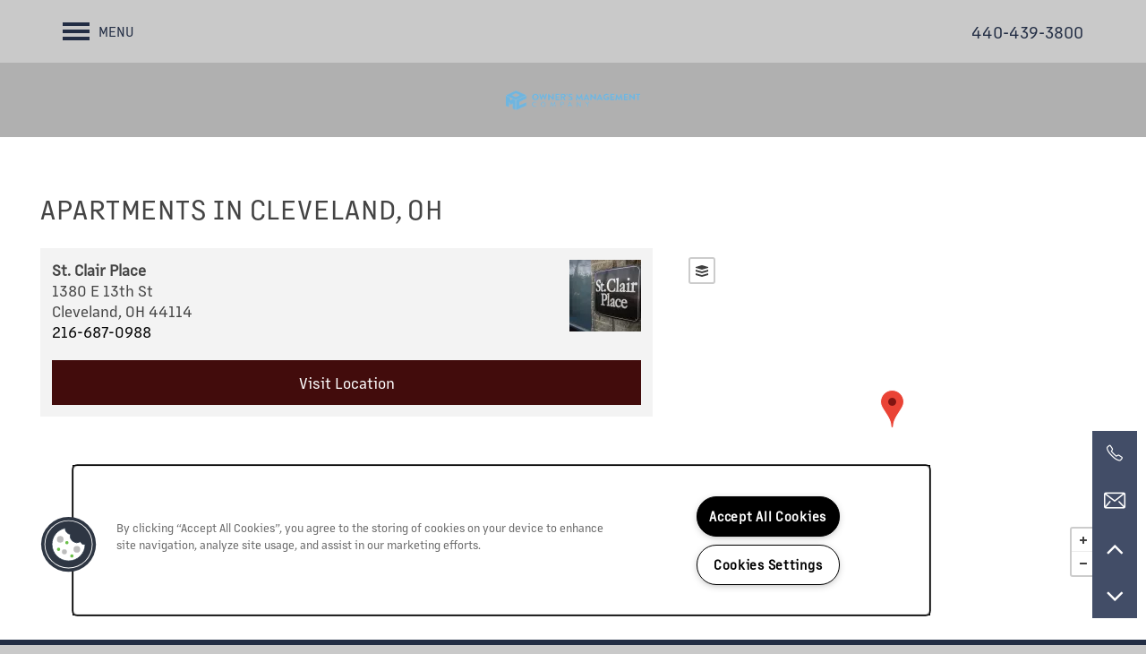

--- FILE ---
content_type: text/html
request_url: https://www.ownerslive.com/apartments/oh/cleveland/
body_size: 8711
content:
<!DOCTYPE html>
<html lang="en" >
  <head id="drop-target-head">
    <title>Apartments in Cleveland, OH | Owner's Management Company</title>
    
    <!-- OneTrust Cookies Consent Notice start for ownerslive.com -->
<script type="text/javascript" src="https://cdn.cookielaw.org/consent/ab7aecfe-e0f0-42ed-bb87-da497db80fc5/OtAutoBlock.js" ></script>
<script src="https://cdn.cookielaw.org/scripttemplates/otSDKStub.js" type="text/javascript" charset="UTF-8" data-domain-script="ab7aecfe-e0f0-42ed-bb87-da497db80fc5" ></script>
<script type="text/javascript">
function OptanonWrapper() { }
</script>
<!-- OneTrust Cookies Consent Notice end for ownerslive.com -->
          <script type="text/javascript">
        window.dataLayer = window.dataLayer || [];
        dataLayer.push({
  "G5_CLIENT_ID": "g5-c-5xm559f1t-owners-management-company",
  "G5_GA4_CLIENT_TRACKING_ID": "G-9X1M8HY5RR",
  "G5_STORE_ID": "g5-cl-1nc5fhik2k-owners-management-company-bedford-heights-oh",
  "G5_INDUSTRY_ID": "Apartments",
  "G5_THEME_ID": "Alpine - Simple",
  "G5_CMS_VERSION": "v8.7.5",
  "G5_PLATFORM_ID": "Cloud"
});
      </script>
      <!-- Google Tag Manager -->
        <script type="text/javascript">(function(w,d,s,l,i){w[l]=w[l]||[];w[l].push({'gtm.start':
        new Date().getTime(),event:'gtm.js'});var f=d.getElementsByTagName(s)[0],
        j=d.createElement(s),dl=l!='dataLayer'?'&l='+l:'';j.async=true;j.src=
        '//www.googletagmanager.com/gtm.js?id='+i+dl;f.parentNode.insertBefore(j,f);
        })(window,document,'script','dataLayer','GTM-KTND');</script>
      <!-- End Google Tag Manager -->

    <meta name="description" content="Looking for your next apartment home in Cleveland, OH? Owner's Management Company has a variety of communities to meet your living needs.">

    <meta charset="utf-8">

    <meta name="keywords" content="" />

  <meta name='google-site-verification' content="aGnQ3eUljbrXXVnpGPXFxqAkuhxy5Sz5wN-XCfHpahA" />


  <meta name='msvalidate.01' content="947A28A3ED5D1D2A9DF35C9FA006FE88" />




  <link rel="shortcut icon" href="https://res.cloudinary.com/g5-assets-cld/image/upload/x_0,y_0,h_77,w_77,c_crop/q_auto,f_auto,fl_lossy,g_center,h_144,w_144/g5/g5-c-5xm559f1t-owners-management-company/g5-cl-1nc5fhik2k-owners-management-company-bedford-heights-oh/uploads/LWR_Recording__17_-removebg-preview_sxkiqe.png" />




  <script type="text/javascript">
    var typekitScript = document.createElement('script');
    typekitScript.type = "text/javascript";
    typekitScript.addEventListener("load", function(event) {
      try {
        Typekit.isReady = false;
        Typekit.typekitReady = function(){
          var e = document.createEvent('Event');
          e.initEvent('typekitReady', true, true);
          Typekit.isReady = true;
          return window.dispatchEvent(e);
        }
        Typekit.load({
          active: function(){ Typekit.typekitReady(); },
          inactive: function(){ Typekit.typekitReady(); }
        });
      } catch(e){}
    });
    typekitScript.src = "https://use.typekit.net/nzf7zcc.js";
    document.getElementsByTagName('head')[0].appendChild(typekitScript);
  </script>

























<script class="structured-data-widget" type="application/ld+json">
{
  "@context": "https://schema.org",
  "@type": "ApartmentComplex",
  
  "address": {
    "@type": "PostalAddress",
    "addressLocality": "Bedford Heights",
    "addressRegion": "OH",
    "postalCode": "44146",
    "streetAddress": "25250 Rockside Rd"
  },
  
    "description": "Owner's Management Company has been upgrading people’s lives since 1990 when we took on our first property in Bedford Heights, Ohio. Our tremendous growth since then has been the direct result of our commitment to outstanding customer service, as well as a supportive and diverse corporate culture. Whether you want to expand your real estate investment opportunities, start a career where you can thrive, or find the perfect home, at Owner's Management Company you are in the right place.",
  
  "image": "https://g5-assets-cld-res.cloudinary.com/image/upload/q_auto,f_auto,fl_lossy,c_fill,g_center,h_300,w_300/v1680281274/g5/g5-c-5xm559f1t-owners-management-company/g5-cl-1nc5fhik2k-owners-management-company-bedford-heights-oh/services/GettyImages-511873782_rwg2ea_njhozw.jpg",
  "name": "Owner's Management Company",
  
  "openingHoursSpecification": [{"@type":"OpeningHoursSpecification","dayOfWeek":["Monday"],"opens":"08:30","closes":"17:00"},{"@type":"OpeningHoursSpecification","dayOfWeek":["Tuesday"],"opens":"08:30","closes":"17:00"},{"@type":"OpeningHoursSpecification","dayOfWeek":["Wednesday"],"opens":"08:30","closes":"17:00"},{"@type":"OpeningHoursSpecification","dayOfWeek":["Thursday"],"opens":"08:30","closes":"17:00"},{"@type":"OpeningHoursSpecification","dayOfWeek":["Friday"],"opens":"08:30","closes":"17:00"},{"@type":"OpeningHoursSpecification","dayOfWeek":["Saturday"],"opens":"00:00","closes":"00:00"},{"@type":"OpeningHoursSpecification","dayOfWeek":["Sunday"],"opens":"00:00","closes":"00:00"}],
  
  
  
  "geo": {
    "@type": "GeoCoordinates",
    "latitude": "41.4090943",
    "longitude": "-81.5011099"
  },
  
  
  
  "telephone": "440-439-3800",
  "url": "https://www.ownerslive.com/apartments/oh/bedford-heights/owners-management-company/"
}
</script>



    <!-- for devices that don't support viewport -->
    <meta name="HandheldFriendly" content="True">
    <meta name="MobileOptimized" content="320">
    <meta name="viewport" content="width=device-width, initial-scale=1.0">

    <script type="text/javascript">
      var hostReg = new RegExp("g5dns|g5static", "g");
      if (hostReg.exec(location.hostname)) {
        var meta = document.createElement('meta');
        meta.name = "robots";
        meta.content = "noindex";
        document.getElementsByTagName('head')[0].appendChild(meta);
      }
    </script>

      <script>var loaded=false;</script>
<script src="https://js.honeybadger.io/v3.0/honeybadger.min.js" onload="loaded=true;"></script>

<script type="text/javascript">
  if (loaded) {
    Honeybadger.configure({
      apiKey: '202fb6a2'
    });

    // Limit error reporting to production static sites
    Honeybadger.beforeNotify(function(notice) {
      if (/content-management-system|g5marketingcloud|g5static/i.test(notice.url)) { return false; }
    });

    function notifyHoneyBadger(asset_path) { Honeybadger.notify("Error loading " + asset_path) }
  }
</script>


  <script type="text/javascript">
    if (!window.console)var console={log:function(){},warn:function(){},error:function(){},time:function(){},timeEnd:function(){}};
  </script>

    <script type="text/javascript">
  function cssLoadError() {
    this.onerror=null;
    this.href="/stylesheets/application-2675865514368d516cb5dd08cc981ea0298e027d.min.css".replace(/-[0-9a-f]+(\.min.css)/, '$1');
    notifyHoneyBadger("/stylesheets/application-2675865514368d516cb5dd08cc981ea0298e027d.min.css | g5-clw-ghdiamq88j-owners-management-company-c5946484a70ad953aebd87d7375499b7");
  };
</script>

<link rel="stylesheet" media="screen" href="/stylesheets/application-2675865514368d516cb5dd08cc981ea0298e027d.min.css" onerror="cssLoadError.call(this)" />

  <link rel='canonical' href='https://www.ownerslive.com/apartments/oh/cleveland/' />

  </head>


  <body class=" area page-website-template website-template site-corporate no-gutter alternative-header-left-logo no-gutter-stripes aside-logo wcag-opacity no-duplicate-parent-nav-items shrink-header-height">
          <!-- Google Tag Manager (noscript) -->
        <noscript><iframe src="//www.googletagmanager.com/ns.html?id=GTM-KTND"
        height="0" width="0" style="display:none;visibility:hidden"></iframe></noscript>
      <!-- End Google Tag Manager (noscript) -->


    
<!-- Updated 2025-01-05 20:36:32 PST - CMS: vv8.7.5 - DeployID: g5-clw-ghdiamq88j-owners-management-company-c5946484a70ad953aebd87d7375499b7-->

<div class="rows-layout layout">

  <header role="banner" aria-label="Main Navigation">

    <div class="navigation-container collapsable">
      <div class="content">

        <div class="buttons">
          <button class="collapsable-btn btn" data-toggle="collapse" data-target=".collapsable-content" aria-label="Menu"><span class="bars"><span></span><span></span><span></span></span><span class="text">Menu</span></button>
          <span id="drop-target-btn">
















































</span>
          <div id="drop-target-nav" class="collapsable-content collapse">


  <nav class="navigation widget" aria-label="primary" data-id="21413981" data-name="Navigation V2" data-beta="false" data-eol="false" data-open-design="false" data-premium-widget="false" data-is-layout="false">
    <ul class="top-nav location-nav">
<li><a href="/our-communities">Our Communities</a></li>
<li><a href="/about-us">About Us</a></li>
<li><a href="/contact-us">Contact Us</a></li>
</ul>
  </nav>



</div>
        </div>

      </div> <!-- end .content -->

    </div> <!-- end .navigation-container -->

    <div class="logo-container">
      <div id="drop-target-logo" class="content">









<style>
  
</style>

<div class="h-c-ret h-card">
  <a class="logo widget u-url" href="/" id="logo-21413979" aria-label="home page link" data-id="21413979" data-name="Logo" data-beta="false" data-eol="false" data-open-design="false" data-premium-widget="false" data-is-layout="false">
		
  <script type="application/json" class="config">
    {
      "widgetId": "logo-21413979",
      "singleDomain":"true",
      "hrefSelector": "#logo-21413979",
      "enableMobileSpecificDisplay": false,
      "logoAltTag": "Owner's Management Company",
      "logoSourceUrl": "https://g5-assets-cld-res.cloudinary.com/image/upload/q_auto,f_auto,c_fill,g_center,h_120,w_800/v1680041977/g5/g5-c-5xm559f1t-owners-management-company/g5-cl-1nc5fhik2k-owners-management-company-bedford-heights-oh/uploads/_cruyx4ipYSmOq1kuQZj0f6XX-Hvm3BtDY01ul9R6OmEFeYVnRjMs700licxtEPCNnKJFjAWtWWUh3oFZ9V55U-kIA_h130_vzqmvl.png",
      "mobileLogoSourceUrl": "https://via.placeholder.com/350x150&text=LOGO+PLACEHOLDER",
      "mobileBreakpoint": "1349",
      "mobileLogoBackgroundColor": ""
    }
  </script>

    
    

    
      <img class="u-logo p-name" src="https://g5-assets-cld-res.cloudinary.com/image/upload/q_auto,f_auto,c_fill,g_center,h_120,w_800/v1680041977/g5/g5-c-5xm559f1t-owners-management-company/g5-cl-1nc5fhik2k-owners-management-company-bedford-heights-oh/uploads/_cruyx4ipYSmOq1kuQZj0f6XX-Hvm3BtDY01ul9R6OmEFeYVnRjMs700licxtEPCNnKJFjAWtWWUh3oFZ9V55U-kIA_h130_vzqmvl.png" alt="Owner's Management Company" height="120" width="800">
    
  </a>
</div>

</div>
    </div>

  </header>

  <div id="drop-target-aside-before-main">
<!-- CSS OVERRIDE -->
<style type="text/css">
  /*---------- DESIGNED 6/2022 ----------*/

/*---------- Editing Instructions ----------*/

/*
*PRIMARY FONT*- Update with Primary Font
*SECONDARY FONT* - Update with Secondary Font
*PRIMARY COLOR* - Update with Primary Color Hex Value
*SECONDARY COLOR* - Update with Secondary Hex Value 
*TERTIARY COLOR* - Update with Tertiary Hex Value
Note: CTRL+F (PC) or CMMD+F (mac) allows you to find these fields easily to update in bulk
CSS that needs updating is labeled with "UPDATE"
*/

/*---------- TEXT EDITS START ----------*/


/*Styles hero heading text - CUSTOM CLASS - Applied to Homepage hero - UPDATE*/
.hero-text {
font-size: 40px;
letter-spacing: .10em !important;
font-weight: 800;
text-transform: uppercase;
margin-bottom: 0px !important;
margin-top: 0px !important;
font-family: var(--theme_secondary_font); /*SECONDARY FONT*/
color: var(--theme_primary_color); /*PRIMARY COLOR*/
}

/*Styles hero sub heading text - CUSTOM CLASS - Applied bottom CTA stripes throughout site - UPDATE*/
.bottom-cta-text {
font-size: 26px;
letter-spacing: .08em !important;
text-transform: uppercase;
margin-bottom: 0px !important;
margin-top: 0px !important;
font-family: ; /*SECONDARY FONT*/
}

/*Styles Graphic Text - CUSTOM CLASS - Used as design element throughout site*/
.graphic-text {
letter-spacing: .08em !important;
text-transform: uppercase;
font-family: ; /*SECONDARY FONT*/
}

/*Styles photocard FRONT text - CUSTOM CLASS - Applied to Homepage flip card callouts - UPDATE*/
.photocard-front-text {
font-size: 25px;
letter-spacing: .08em !important;
text-transform: uppercase;
line-height:1;
font-family: ; /*SECONDARY FONT*/
}
/*Pushes Photocard Mosaic text to bottom of card - CUSTOM CLASS - Applied to column level*/
.photocard-bottom-text .photo-cards-display .photo-card .photo-card-front, .photocard-bottom-text .photo-cards-display .photo-card .photo-card-back{
justify-content:flex-end;
}

/*Styles photocard BACK text - CUSTOM CLASS - Applied to Homepage flip card callouts - UPDATE*/
.photocard-back-text {
font-size: 20px;
letter-spacing: .08em !important;
text-transform: uppercase;
line-height:1;
font-family: ; /*SECONDARY FONT*/
}

/*Styles ALL headers*/
h1, h2, h3, h4, h5, h6, .paragraph-heading-2 {
text-transform: uppercase; 
letter-spacing: .03em !important;
}

/*Styles Alpine theme heading border*/
.widget h1:after, .widget h2:after, .cascade-heading-border .widget h3:after, .cascade-heading-border .widget p.paragraph-title:after, .cascade-heading-border .widget .contact-header:after {
    background-color: var(--theme_tertiary_color); /*TERTIARY COLOR*/
    width: 2px;
}


/*Styles navigation text*/
.navigation a {
text-transform: uppercase;
letter-spacing: .05em !important;
}

/*Styles Stat text - large numbers - CUSTOM CLASS*/
.number-large { 
font-size: 39px;
font-weight: 600;
}

/*Styles Stat text - small numbers - CUSTOM CLASS*/
.number-small { 
font-size: 29px;
text-transform: uppercase;
}

/*Styles the phone number in header - UPDATE*/
header[role=banner] .number {
font-family: var(--theme_secondary_font); /*SECONDARY FONT*/
font-weight: 400;
}

/*Styles stars in Review stripe on homepage - CUSTOM CLASS - UPDATE*/
.review-stars{
color: var(--theme_secondary_color); /*SECONDARY COLOR*/
}

/*---------- TEXT EDITS END ----------*/


/*---------- CTA & BUTTON EDITS START ----------*/

/*Styles CTA text*/
.action-calls a {
text-transform: uppercase;
letter-spacing: .05em !important;
border: var(--theme_tertiary_color) solid 2px; /*TERTIARY COLOR*/
}
/*Styles CTA on hover - UPDATE*/
.action-calls a:hover {
background-color: #fff; 
color: var(--theme_tertiary_color); /*TERTIARY COLOR*/
border: var(--theme_tertiary_color) solid 2px; /*TERTIARY COLOR*/
}

/*Styles button text*/
.button .btn {
text-transform: uppercase;
letter-spacing: .05em !important;
border: var(--theme_secondary_color) solid 2px; /*SECONDARY COLOR*/
line-height: 3;
}
/*Styles button text on hover - UPDATE*/
.button .btn:hover { 
background-color: transparent; 
border: var(--theme_secondary_color) solid 2px; /*SECONDARY COLOR*/
color: var(--theme_secondary_color); /*SECONDARY COLOR*/
}

/*---------- CTA & BUTTON EDITS END ----------*/


/*---------- MOBILE EDITS BEGIN ----------*/

/*Hides on mobile, shows on desktop - CUSTOM CLASS - Applied to stripe level*/
@media screen and (max-width: 1024px){
.studio-hide-mobile {
    display: none;
}
}

/*---------- MOBILE EDITS END ----------*/


/*---------- ADDITIONAL EDITS START ---------*/

/*Styles lead form submit buttons - Do not need if TERTIARY color passes WCAG AA - UPDATE*/
.widget .form input[type=submit] {
   background-color: ; /*SECONDARY COLOR*/
}

/*Reduces vertical distance between elements in a column - CUSTOM CLASS - Applied throughout to column*/
.margin-fix .widget{
    margin-bottom: 20px !important;
}

/*---------- ADDITIONAL EDITS END ---------*/
</style>


<div class="phone phone-number-21413983 widget" id="phone-number-21413983" data-id="21413983" data-name="Phone Number" data-beta="false" data-eol="false" data-open-design="false" data-premium-widget="false" data-is-layout="false">
  <script class="config phone-config" type="application/json">
    {
      "clientUrn": "g5-c-5xm559f1t-owners-management-company",
      "cpnsUrl": "https://call-tracking.g5marketingcloud.com/api/v1/phone_numbers",
      "locationUrn": "g5-cl-1nc5fhik2k-owners-management-company-bedford-heights-oh",
      "displayPhone": "false",
      "appendPhone": "true",
      "prependPhone": "false",
      "appendElements": "header .buttons",
      "defaultPhoneNumber": "440-439-3800",
      "widgetId": "phone-number-21413983"
    }
  </script>

  

  
</div>
































<figure class="photo-ret photo photo-21413984  photo-block  widget h-media " id="photo-21413984" data-id="21413984" data-name="Photo" data-beta="false" data-eol="false" data-open-design="false" data-premium-widget="false" data-is-layout="false">

  <script class="config photo-config" type="application/json">
    {
      "widgetId": "photo-21413984",
      "enableMobileSpecificDisplay": false,
      "mobileBreakpoint": "736"
      
      
    }
  </script>

  <style>

    

    

    

    

  </style>

  <div class="photo-wrapper">

    

    

      

        

        <img loading="lazy" class="u-photo" src="https://g5-assets-cld-res.cloudinary.com/image/upload/q_auto,f_auto,c_fill,g_center,h_144,w_144/v1680041942/g5/g5-c-5xm559f1t-owners-management-company/g5-cl-1nc5fhik2k-owners-management-company-bedford-heights-oh/uploads/LWR_Recording__17_-removebg-preview_sxkiqe.png" alt="Favicon for Owner's Management Company in Bedford Heights, Ohio" height="144" width="144">

        

      

    

  </div>

</figure>







<!--[if IE 9]><script type="text/javascript">var noStickyNavForIE9 = true;</script><![endif]-->
<div class="contact-info-sheet widget hidden default contact-info-sheet-21413985" id="contact-info-sheet-21413985" role="complementary" aria-label="Contact Info Navigation" data-id="21413985" data-name="Contact Info Sheet" data-beta="false" data-eol="false" data-open-design="false" data-premium-widget="false" data-is-layout="false">
  <script class="config contact-info-sheet-config" type="application/json">
    {
      "cpnsUrl": "https://call-tracking.g5marketingcloud.com/api/v1/phone_numbers",
      "locationUrn": "g5-cl-1nc5fhik2k-owners-management-company-bedford-heights-oh",
      "fadeDelay":"8",
      "third_party_chat":"",
      "chat_width":"640",
      "chat_height":"480",
      "widgetId": "contact-info-sheet-21413985",
      "layout": "default",
      "showScroll": "yes",
      "hideOnMobile": "false",
      "mobileBreakpoint": "980",
      "hideOnDesktop": "false",
      "desktopBreakpoint": "980",
      "showHome": "no",
      "phoneNumber": "440-439-3800",
      "showPhone": "yes"
    }
  </script>

  <style>
    
      .contact-info-sheet-21413985 .privacy-disclaimer a {
        color: inherit;
      }
    

    
      .contact-info-sheet-21413985 .privacy-disclaimer {
        color: inherit;
      }
    

    
    
    


    
      
        .contact-info-sheet-21413985 .info-sheet-nav,
        .contact-info-sheet-21413985 .info-sheet-content {
          background-color: #424d67 !important;
        }

        .contact-info-sheet-21413985 .cis-btn {
          background-color: transparent !important;
        }
      

      
    
    
      .contact-info-sheet-21413985 .p-tel {
        color: #fff;
      }
    

    

    

    .contact-info-sheet-21413985 .form input[type=submit] {
      
      
      
      
      
      
      
      
      
      
      
      
    }

    .contact-info-sheet-21413985 .form input[type=submit]:hover {
      
      
      
    }
  </style>

  <!-- Navigation Icons -->
  <div class="info-sheet-nav default">
    

    
      <!-- use phone service for this number -->
      <a aria-label="440-439-3800" class="number info-sheet-phone-btn info-sheet-toggle cis-btn contact-info-sheet-phone" href="tel:440-439-3800" title="Phone Number">
        <i class="fa fa-phone" aria-hidden="true"></i>
        <span class="p-tel">440-439-3800</span>
      </a>
    

    
      <a aria-label="Email Us" class="info-sheet-email-btn info-sheet-toggle cis-btn yes-toggle" href="/contact-us" title="Email">
        <i class="fa fa-envelope-2" aria-hidden="true"></i>
        <span>Email</span>
      </a>
    

    

    

    
      <div class="info-sheet-page-up info-sheet-pagination cis-btn" title="Scroll Up" aria-hidden="true">
        <i class="fa fa-angle-up" aria-hidden="true"></i>
        <span>UP</span>
      </div>

      <div class="info-sheet-page-down info-sheet-pagination cis-btn" title="Scroll Down" aria-hidden="true">
        <i class="fa fa-angle-down" aria-hidden="true"></i>
        <span>DOWN</span>
      </div>
    
  </div>

  <!-- Main Content / Fly Outs -->
  <div class="info-sheet-content">
    
      <div class="info-sheet-phone">
        <a class="number" href="tel:440-439-3800">
          <span class="p-tel tel">440-439-3800</span>
        </a>
      </div> <!-- end .info-sheet-phone -->
    

    
      <div class="info-sheet-email">

        <div class="g5-enhanced-form">
          <script class="config" type="application/json">
            {
              
              "formUrl": "https://client-leads.g5marketingcloud.com/api/v1/locations/g5-cl-1nc5fhik2k-owners-management-company-bedford-heights-oh/html_forms/contact_name_phone_email_message"
            }
          </script>

          <p>
            You are using an older, unsupported browser. Please <a href="https://client-leads.g5marketingcloud.com/api/v1/locations/g5-cl-1nc5fhik2k-owners-management-company-bedford-heights-oh/html_forms/contact_name_phone_email_message.html" target="_blank">visit this link</a> to contact us.
          </p>
        </div> <!-- end form -->
      </div> <!-- end .info-sheet-email -->
    
  </div> <!-- end .info-sheet-content -->
</div> <!-- end .contact-info-sheet -->
</div>

  <section role="main" id="drop-target-main"><div class="area-page map">
<h1>Apartments in Cleveland, OH</h1>
<div class="area-page-locations">
<div id="area-page-location-g5-cl-1nc5fi8a03-owners-management-company-cleveland-oh" class="area-page-location h-card vcard h-c-ret v-c-ret" data-location-urn="g5-cl-1nc5fi8a03-owners-management-company-cleveland-oh">
  <p class="h-adr p-adr adr">
      <img class="u-photo" alt="St. Clair Place Photo" src="https://g5-assets-cld-res.cloudinary.com/image/upload/q_auto,f_auto,fl_lossy,c_fill,g_center,h_80,w_80/v1693248831/g5/g5-c-5xm559f1t-owners-management-company/g5-cl-1nc5fi8a03-owners-management-company-cleveland-oh/services/St._Clair_Place_i1fvqf.jpg">

    <strong class="p-name notranslate">St. Clair Place</strong><br>

    <span class="p-street-address street-address notranslate">
      1380 E 13th St
    </span><br>
    <span class="p-locality locality notranslate">
      Cleveland,
    </span>
    <span class="p-region region notranslate">
      OH
    </span>
    <span class="p-postal-code postal-code">
      44114
    </span><br>
    <a class="number" href="tel://216-687-0988"><span class="p-tel tel">216-687-0988</span></a>

    <a href="https://www.ownerslive.com/apartments/oh/cleveland/st-clair-place/" class="btn u-url area-page-visit-location-button">Visit Location</a>
  </p>
</div>
</div>
<script class="config" type="application/json">
  {
    "addresses": [["1380 E 13th St, Cleveland, OH 44114","\u003cp\u003e\n  \u003cstrong\u003eSt. Clair Place\u003c/strong\u003e\u003cbr\u003e\n  1380 E 13th St\u003cbr\u003e\n  Cleveland, OH 44114\n\u003c/p\u003e\n",{"latitude":41.5053327,"longitude":-81.6862439}]],
    "panZoom": true,
    "mapType": "ROADMAP",
    "cpnsUrl": "https://call-tracking.g5marketingcloud.com/api/v1/phone_numbers",
    "clientUrn": "g5-c-5xm559f1t-owners-management-company",
    "useMapBox": true
  }
</script>

<div id="area-page-map-container">
  <div id="g5-c-5xm559f1t-owners-management-company-map" class="canvas"></div>
</div>
<div class="area-page-footer"></div>
</div></section>

  <aside id="drop-target-aside-after-main">









<style>

	:focus {
		box-shadow: 0 0 1px 2px currentColor inset !important;
	}

	:root {
		--wcag_focus_primary: #222d44;
		--wcag_focus_secondary: ;
		--wcag_box_shadow: 0 0 0px 3px var(--wcag_focus_primary, #3a97f9);
;
		--wcag_box_shadow_inset: 0 0 0px 3px var(--wcag_focus_primary, #3a97f9) inset;
;
	}

	/* Set focus state of Button widget */
	.button a:focus {
		box-shadow: none !important;
	}
	.button a:focus .btn {
		box-shadow: var(--wcag_box_shadow);
	}

</style>
</aside>

  <footer role="contentinfo">
    <div id="drop-target-footer" class="content">























<div class="contact-info h-c-ret v-c-ret h-card vcard widget contact-info-21413990 defaultTheme  " id="contact-info-21413990" data-id="21413990" data-name="Contact Info" data-beta="false" data-eol="false" data-open-design="false" data-premium-widget="false" data-is-layout="false">
  <script class="config" type="application/json">
    {
      "clientUrn": "g5-c-5xm559f1t-owners-management-company",
      "cpnsUrl": "https://call-tracking.g5marketingcloud.com/api/v1/phone_numbers",
      "locationUrn": "g5-cl-1nc5fhik2k-owners-management-company-bedford-heights-oh",
      "chatUrl": "",
      "widgetId": "contact-info-21413990",
      "phoneNumber": "440-439-3800"
    }
  </script>

  <style>
      .contact-info-21413990 {
        --desktopContactInfoAlignment: default;
        --mobileContactInfoAlignment: default;
        
        
      }

      

      

      

      

  </style>

  
    <div class="contact-header p-name"><span class="notranslate">Owner's Management Company</span></div>
  

  
  <p class="h-adr p-adr adr-ret adr">
    <a href="https://www.google.com/maps/place/Owner's+Management+Company/@41.409114,-81.501018,15z/data=!4m2!3m1!1s0x0:0x22984441fda2863f?sa=X&amp;ved=2ahUKEwjspZG9p4T-AhXEHzQIHbiaCQcQ_BJ6BAhhEAg" target="_blank">
      
      <span class="p-street-address street-address">
        <span class="notranslate">25250 Rockside Rd</span>
      </span>
      

      
      <!-- BUG 1492744 Contact Info | Extra spacing between the street address and city/state -->
      <span class="p-locality locality"><span class="notranslate">Bedford Heights</span></span>,
      

      
      <span class="p-region region">
        OH
      </span>
      

      
      <span class="p-postal-code postal-code">
        44146
      </span>
      

      
    </a>
  </p>
  

  
  <p class="phone">
    <a class="number contact-info-phone" title="Property Phone Number" href="tel:440-439-3800">
      <span class="p-tel tel">440-439-3800</span>
    </a>
  </p>
  

  

  

  


  
</div>









































































































    <div class="footer-info widget" id="footer-info-21413992" data-id="21413992" data-name="Footer Info" data-beta="false" data-eol="false" data-open-design="false" data-premium-widget="false" data-is-layout="false">

   		

      <div class="footer-hours">
        
      </div>

      <div class="footer-info-container">

        <script class="config" type="application/json">{"widgetId":"footer-info-21413992","footerLayoutSelection":"option-1","officeHours":[{"day_of_week":0,"status":"open","open":"2000-01-01T08:30:00.000Z","close":"2000-01-01T17:00:00.000Z"},{"day_of_week":1,"status":"open","open":"2000-01-01T08:30:00.000Z","close":"2000-01-01T17:00:00.000Z"},{"day_of_week":2,"status":"open","open":"2000-01-01T08:30:00.000Z","close":"2000-01-01T17:00:00.000Z"},{"day_of_week":3,"status":"open","open":"2000-01-01T08:30:00.000Z","close":"2000-01-01T17:00:00.000Z"},{"day_of_week":4,"status":"open","open":"2000-01-01T08:30:00.000Z","close":"2000-01-01T17:00:00.000Z"},{"day_of_week":5,"status":"closed"},{"day_of_week":6,"status":"closed"}],"timezone":"America/New_York"}</script>

        

        <div class="nav custom-links">
<a href="/privacy-policy" target="_blank">Privacy Policy</a><a href="/accessibility-statement" target="_blank">Accessibility Statement</a><a href="https://g5-assets-cld-res.cloudinary.com/image/upload/v1710945625/g5/g5-c-5xm559f1t-owners-management-company/g5-cl-1nc5fhik2k-owners-management-company-bedford-heights-oh/uploads/Application_Packet_d8vewl.pdf" target="_blank">Subsidized Application</a>
</div>

        

        <p class="copyright">Copyright © <span class="current-year"></span> <span class="notranslate">Owner's Management Company</span></p>

        <p class="housing-icons"><a href="https://www.hud.gov/program_offices/fair_housing_equal_opp" class="housing-icon access" target="_blank">Equal Opportunity Housing</a><a href="https://www.hud.gov/program_offices/fair_housing_equal_opp/disabilities/accessibilityR" class="handicap-icon access" target="_blank">Handicap Friendly</a></p>

        <a class="corporate-logo" href="https://www.ownerslive.com" target="_blank"><img src="https://g5-assets-cld-res.cloudinary.com/image/upload/q_auto,f_auto,c_fill,g_center,h_120,w_800/v1680041977/g5/g5-c-5xm559f1t-owners-management-company/g5-cl-1nc5fhik2k-owners-management-company-bedford-heights-oh/uploads/_cruyx4ipYSmOq1kuQZj0f6XX-Hvm3BtDY01ul9R6OmEFeYVnRjMs700licxtEPCNnKJFjAWtWWUh3oFZ9V55U-kIA_h130_vzqmvl.png" alt="Owners Management Company" loading="lazy"></a>

      </div>

    </div>

  <div class="footer-custom-content"><p><a href="https://www.w3.org/WAI/WCAG2AA-Conformance" target="_blank"><img alt="Level AA conformance, W3C WAI Web Content Accessibility Guidelines 2.2" loading="lazy" src="https://www.w3.org/WAI/WCAG22/wcag2.2AA-blue.svg" style="height:32px; width:88px"> </a></p></div>







</div>
  </footer>

</div>




      <script src="https://themes.g5dxm.com/shared/javascripts/web-theme.min.js"  onerror="notifyHoneyBadger('themes.g5dxm.com/shared/javascripts/web-theme.min.js')"></script>

    <script src="https://widgets.g5dxm.com/shared/javascripts/date-time.min.js" onerror="notifyHoneyBadger('widgets.g5dxm.com/shared/javascripts/date-time.min.js')"></script>
    <script src="https://widgets.g5dxm.com/shared/javascripts/form-enhancer.min.js" onerror="notifyHoneyBadger('widgets.g5dxm.com/shared/javascripts/form-enhancer.min.js')"></script>

    <script type="text/javascript">
  function globalJsLoadError() {
    this.onerror=null;
    let script = document.createElement('script');
    script.src = "/javascripts/application-ec7a085068.min.js".replace(/-[0-9a-f]+(\.min.js)/, '$1');
    document.body.appendChild(script);
    notifyHoneyBadger("/javascripts/application-ec7a085068.min.js | g5-clw-ghdiamq88j-owners-management-company-c5946484a70ad953aebd87d7375499b7");
  };
</script>

<script src="/javascripts/application-ec7a085068.min.js" onerror="globalJsLoadError.call(this)"></script>




    
  </body>
</html>


--- FILE ---
content_type: application/javascript
request_url: https://widgets.g5dxm.com/shared/javascripts/form-enhancer.min.js
body_size: 24041
content:
/*!
 * Konami-JS ~ 
 * :: Now with support for touch events and multiple instances for 
 * :: those situations that call for multiple easter eggs!
 * Code: http://konami-js.googlecode.com/
 * Examples: http://www.snaptortoise.com/konami-js
 * Copyright (c) 2009 George Mandis (georgemandis.com, snaptortoise.com)
 * Version: 1.4.2 (9/2/2013)
 * Licensed under the MIT License (http://opensource.org/licenses/MIT)
 * Tested in: Safari 4+, Google Chrome 4+, Firefox 3+, IE7+, Mobile Safari 2.2.1 and Dolphin Browser
 */
var Konami=function(t){var e={addEvent:function(t,e,n,i){t.addEventListener?t.addEventListener(e,n,!1):t.attachEvent&&(t["e"+e+n]=n,t[e+n]=function(){t["e"+e+n](window.event,i)},t.attachEvent("on"+e,t[e+n]))},input:"",pattern:"38384040373937396665",load:function(t){this.addEvent(document,"keydown",function(n,i){if(i&&(e=i),e.input+=n?n.keyCode:event.keyCode,e.input.length>e.pattern.length&&(e.input=e.input.substr(e.input.length-e.pattern.length)),e.input==e.pattern)return e.code(t),e.input="",n.preventDefault(),!1},this),this.iphone.load(t)},code:function(t){window.location=t},iphone:{start_x:0,start_y:0,stop_x:0,stop_y:0,tap:!1,capture:!1,orig_keys:"",keys:["UP","UP","DOWN","DOWN","LEFT","RIGHT","LEFT","RIGHT","TAP","TAP"],code:function(t){e.code(t)},load:function(t){this.orig_keys=this.keys,e.addEvent(document,"touchmove",function(t){if(1==t.touches.length&&1==e.iphone.capture){var n=t.touches[0];e.iphone.stop_x=n.pageX,e.iphone.stop_y=n.pageY,e.iphone.tap=!1,e.iphone.capture=!1,e.iphone.check_direction()}}),e.addEvent(document,"touchend",function(n){1==e.iphone.tap&&e.iphone.check_direction(t)},!1),e.addEvent(document,"touchstart",function(t){e.iphone.start_x=t.changedTouches[0].pageX,e.iphone.start_y=t.changedTouches[0].pageY,e.iphone.tap=!0,e.iphone.capture=!0})},check_direction:function(t){var e=Math.abs(this.start_x-this.stop_x),n=Math.abs(this.start_y-this.stop_y),i=this.start_x-this.stop_x<0?"RIGHT":"LEFT",r=this.start_y-this.stop_y<0?"DOWN":"UP",s=e>n?i:r;(s=1==this.tap?"TAP":s)==this.keys[0]&&(this.keys=this.keys.slice(1,this.keys.length)),0==this.keys.length&&(this.keys=this.orig_keys,this.code(t))}}};return"string"==typeof t&&e.load(t),"function"==typeof t&&(e.code=t,e.load()),e};(function(){null==window.G5Leads&&(window.G5Leads={}),G5Leads.TestMode=function(){function t(t){this.g5Form=t,this.$container=$(this.g5Form.container)}return t.prototype.enable=function(){return this.g5Form.enableTestMode(),this.makeItVisuallyDistinctive()},t.prototype.makeItVisuallyDistinctive=function(){return this.$container.css("border","8px dotted red").prepend("<h3 style='color: red'>This form is now in test mode!</h3>")},t}()}).call(this),function(){null==window.G5Leads&&(window.G5Leads={}),G5Leads.FormBuilder=function(){function t(t,e){this._settings=null!=t?t:{},this._deprecatedHiddenValues=null!=e?e:null,this.mergeSettings()}return t.prototype.build=function(t){return $.each(this.forms(),(e=this,function(n,i){var r;if(null!=(r=e.settingsByForm($(i)))&&jQuery.support.cors)return t($(i),r)}));var e},t.prototype.hasForms=function(){return this.forms().length>0},t.prototype.defaultSettings={enhanceClass:"g5-enhanced-form"},t.prototype.mergeSettings=function(){return this._settings.constructor!==Object&&(this._settings={formUrl:this._settings,hiddenValues:this._deprecatedHiddenValues},console.warn("Calling constructor without settings object is deprecated!")),this.settings=jQuery.extend({},this.defaultSettings,this._settings)},t.prototype.forms=function(){return $("."+this.settings.enhanceClass)},t.prototype.settingsByForm=function(t){var e,n;return null!=(null!=(n=this.settings)?n.formUrl:void 0)?this.settings:(e=t.find(".config:first")).length>=1?JSON.parse(e.html()):console.warn("I expected to find a configuration block in .g5-enhanced-form and could not find one!")},t}()}.call(this),function(){null==window.G5Leads&&(window.G5Leads={}),G5Leads.HiddenFieldSetter=function(){function t(t,e){this.hiddenValues=t,this.form=e}return t.prototype.populate=function(){var t,e,n,i,r;if(null!=this.hiddenValues){for(r=[],t=0,e=(i=Object.keys(this.hiddenValues)).length;t<e;t++)n=i[t],r.push($("input[type=hidden][name="+n+"]",this.form).val(this.hiddenValues[n]));return r}},t}()}.call(this),
/*!
 * Pikaday
 *
 * Copyright Â© 2014 David Bushell | BSD & MIT license | https://github.com/dbushell/Pikaday
 */
function(t,e){"use strict";var n;if("object"==typeof exports){try{n=require("dayjs")}catch(t){}module.exports=e(n)}else"function"==typeof define&&define.amd?define(function(t){try{n=t("dayjs")}catch(t){}return e(n)}):t.Pikaday=e(t.dayjs)}(this,function(t){"use strict";var e="function"==typeof t,n=!!window.addEventListener,i=window.document,r=window.setTimeout,s=function(t,e,i,r){n?t.addEventListener(e,i,!!r):t.attachEvent("on"+e,i)},o=function(t,e,i,r){n?t.removeEventListener(e,i,!!r):t.detachEvent("on"+e,i)},a=function(t,e,n){var r;i.createEvent?((r=i.createEvent("HTMLEvents")).initEvent(e,!0,!1),r=g(r,n),t.dispatchEvent(r)):i.createEventObject&&(r=i.createEventObject(),r=g(r,n),t.fireEvent("on"+e,r))},u=function(t,e){return-1!==(" "+t.className+" ").indexOf(" "+e+" ")},c=function(t){return/Array/.test(Object.prototype.toString.call(t))},h=function(t){return/Date/.test(Object.prototype.toString.call(t))&&!isNaN(t.getTime())},l=function(t){var e=t.getDay();return 0===e||6===e},d=function(t){return t%4==0&&t%100!=0||t%400==0},p=function(t,e){return[31,d(t)?29:28,31,30,31,30,31,31,30,31,30,31][e]},f=function(t){h(t)&&t.setHours(0,0,0,0)},m=function(t,e){return t.getTime()===e.getTime()},g=function(t,e,n){var i,r;for(i in e)(r=void 0!==t[i])&&"object"==typeof e[i]&&null!==e[i]&&void 0===e[i].nodeName?h(e[i])?n&&(t[i]=new Date(e[i].getTime())):c(e[i])?n&&(t[i]=e[i].slice(0)):t[i]=g({},e[i],n):!n&&r||(t[i]=e[i]);return t},y=function(t){return t.month<0&&(t.year-=Math.ceil(Math.abs(t.month)/12),t.month+=12),t.month>11&&(t.year+=Math.floor(Math.abs(t.month)/12),t.month-=12),t},v={field:null,bound:void 0,position:"bottom left",reposition:!0,format:"YYYY-MM-DD",defaultDate:null,setDefaultDate:!1,firstDay:0,formatStrict:!1,minDate:null,maxDate:null,yearRange:10,showWeekNumber:!1,minYear:0,maxYear:9999,minMonth:void 0,maxMonth:void 0,startRange:null,endRange:null,isRTL:!1,yearSuffix:"",showMonthAfterYear:!1,showDaysInNextAndPreviousMonths:!1,numberOfMonths:1,mainCalendar:"left",container:void 0,i18n:{previousMonth:"Previous Month",nextMonth:"Next Month",months:["January","February","March","April","May","June","July","August","September","October","November","December"],weekdays:["Sunday","Monday","Tuesday","Wednesday","Thursday","Friday","Saturday"],weekdaysShort:["Sun","Mon","Tue","Wed","Thu","Fri","Sat"]},theme:null,onSelect:null,onOpen:null,onClose:null,onDraw:null},b=function(t,e,n){for(e+=t.firstDay;e>=7;)e-=7;return n?t.i18n.weekdaysShort[e]:t.i18n.weekdays[e]},P=function(t){var e=[],n="false";if(t.isEmpty){if(!t.showDaysInNextAndPreviousMonths)return'<td class="is-empty"></td>';e.push("is-outside-current-month")}return t.isDisabled&&e.push("is-disabled"),t.isToday&&e.push("is-today"),t.isSelected&&(e.push("is-selected"),n="true"),t.isInRange&&e.push("is-inrange"),t.isStartRange&&e.push("is-startrange"),t.isEndRange&&e.push("is-endrange"),'<td data-day="'+t.day+'" class="'+e.join(" ")+'" aria-selected="'+n+'"><button class="pika-button pika-day" type="button" data-pika-year="'+t.year+'" data-pika-month="'+t.month+'" data-pika-day="'+t.day+'">'+t.day+"</button></td>"},w=function(t,e){return"<tr>"+(e?t.reverse():t).join("")+"</tr>"},_=function(t,e,n,i,r,s){var o,a,u,h,l,d=t._o,p=n===d.minYear,f=n===d.maxYear,m='<div id="'+s+'" class="pika-title" role="heading" aria-live="assertive">',g=!0,y=!0;for(u=[],o=0;o<12;o++)u.push('<option value="'+(n===r?o-e:12+o-e)+'"'+(o===i?' selected="selected"':"")+(p&&o<d.minMonth||f&&o>d.maxMonth?'disabled="disabled"':"")+">"+d.i18n.months[o]+"</option>");for(h='<div class="pika-label">'+d.i18n.months[i]+'<select class="pika-select pika-select-month" tabindex="-1">'+u.join("")+"</select></div>",c(d.yearRange)?(o=d.yearRange[0],a=d.yearRange[1]+1):(o=n-d.yearRange,a=1+n+d.yearRange),u=[];o<a&&o<=d.maxYear;o++)o>=d.minYear&&u.push('<option value="'+o+'"'+(o===n?' selected="selected"':"")+">"+o+"</option>");return l='<div class="pika-label">'+n+d.yearSuffix+'<select class="pika-select pika-select-year" tabindex="-1">'+u.join("")+"</select></div>",d.showMonthAfterYear?m+=l+h:m+=h+l,p&&(0===i||d.minMonth>=i)&&(g=!1),f&&(11===i||d.maxMonth<=i)&&(y=!1),0===e&&(m+='<button class="pika-prev'+(g?"":" is-disabled")+'" type="button">'+d.i18n.previousMonth+"</button>"),e===t._o.numberOfMonths-1&&(m+='<button class="pika-next'+(y?"":" is-disabled")+'" type="button">'+d.i18n.nextMonth+"</button>"),m+"</div>"},k=function(t,e,n){return'<table cellpadding="0" cellspacing="0" class="pika-table" role="grid" aria-labelledby="'+n+'">'+function(t){var e,n=[];for(t.showWeekNumber&&n.push("<th></th>"),e=0;e<7;e++)n.push('<th scope="col"><abbr title="'+b(t,e)+'">'+b(t,e,!0)+"</abbr></th>");return"<thead><tr>"+(t.isRTL?n.reverse():n).join("")+"</tr></thead>"}(t)+("<tbody>"+e.join("")+"</tbody>")+"</table>"},S=function(o){var a=this,c=a.config(o);a._onMouseDown=function(t){if(a._v){var e=(t=t||window.event).target||t.srcElement;if(e)if(u(e,"is-disabled")||(!u(e,"pika-button")||u(e,"is-empty")||u(e.parentNode,"is-disabled")?u(e,"pika-prev")?a.prevMonth():u(e,"pika-next")&&a.nextMonth():(a.setDate(new Date(e.getAttribute("data-pika-year"),e.getAttribute("data-pika-month"),e.getAttribute("data-pika-day"))),c.bound&&r(function(){a.hide(),c.field&&c.field.blur()},100))),u(e,"pika-select"))a._c=!0;else{if(!t.preventDefault)return t.returnValue=!1,!1;t.preventDefault()}}},a._onChange=function(t){var e=(t=t||window.event).target||t.srcElement;e&&(u(e,"pika-select-month")?a.gotoMonth(e.value):u(e,"pika-select-year")&&a.gotoYear(e.value))},a._onKeyChange=function(t){if(t=t||window.event,a.isVisible())switch(t.keyCode){case 13:case 27:c.field.blur();break;case 37:t.preventDefault(),a.adjustDate("subtract",1);break;case 38:a.adjustDate("subtract",7);break;case 39:a.adjustDate("add",1);break;case 40:a.adjustDate("add",7)}},a._onInputChange=function(n){var i;n.firedBy!==a&&(i=e?(i=t(c.field.value,c.format,c.formatStrict))&&i.isValid()?i.toDate():null:new Date(Date.parse(c.field.value)),h(i)&&a.setDate(i),a._v||a.show())},a._onInputFocus=function(){a.show()},a._onInputClick=function(){a.show()},a._onInputBlur=function(){var t=i.activeElement;do{if(u(t,"pika-single"))return}while(t=t.parentNode);a._c||(a._b=r(function(){a.hide()},50)),a._c=!1},a._onClick=function(t){var e=(t=t||window.event).target||t.srcElement,i=e;if(e){!n&&u(e,"pika-select")&&(e.onchange||(e.setAttribute("onchange","return;"),s(e,"change",a._onChange)));do{if(u(i,"pika-single")||i===c.trigger)return}while(i=i.parentNode);a._v&&e!==c.trigger&&i!==c.trigger&&a.hide()}},a.el=i.createElement("div"),a.el.className="pika-single"+(c.isRTL?" is-rtl":"")+(c.theme?" "+c.theme:""),s(a.el,"mousedown",a._onMouseDown,!0),s(a.el,"touchend",a._onMouseDown,!0),s(a.el,"change",a._onChange),s(i,"keydown",a._onKeyChange),c.field&&(c.container?c.container.appendChild(a.el):c.bound?i.body.appendChild(a.el):c.field.parentNode.insertBefore(a.el,c.field.nextSibling),s(c.field,"change",a._onInputChange),c.defaultDate||(e&&c.field.value?c.defaultDate=t(c.field.value,c.format).toDate():c.defaultDate=new Date(Date.parse(c.field.value)),c.setDefaultDate=!0));var l=c.defaultDate;h(l)?c.setDefaultDate?a.setDate(l,!0):a.gotoDate(l):a.gotoDate(new Date),c.bound?(this.hide(),a.el.className+=" is-bound",s(c.trigger,"click",a._onInputClick),s(c.trigger,"focus",a._onInputFocus),s(c.trigger,"blur",a._onInputBlur)):this.show()};return S.prototype={config:function(t){this._o||(this._o=g({},v,!0));var e=g(this._o,t,!0);e.isRTL=!!e.isRTL,e.field=e.field&&e.field.nodeName?e.field:null,e.theme="string"==typeof e.theme&&e.theme?e.theme:null,e.bound=!!(void 0!==e.bound?e.field&&e.bound:e.field),e.trigger=e.trigger&&e.trigger.nodeName?e.trigger:e.field,e.disableWeekends=!!e.disableWeekends,e.disableDayFn="function"==typeof e.disableDayFn?e.disableDayFn:null;var n=parseInt(e.numberOfMonths,10)||1;if(e.numberOfMonths=n>4?4:n,h(e.minDate)||(e.minDate=!1),h(e.maxDate)||(e.maxDate=!1),e.minDate&&e.maxDate&&e.maxDate<e.minDate&&(e.maxDate=e.minDate=!1),e.minDate&&this.setMinDate(e.minDate),e.maxDate&&this.setMaxDate(e.maxDate),c(e.yearRange)){var i=(new Date).getFullYear()-10;e.yearRange[0]=parseInt(e.yearRange[0],10)||i,e.yearRange[1]=parseInt(e.yearRange[1],10)||i}else e.yearRange=Math.abs(parseInt(e.yearRange,10))||v.yearRange,e.yearRange>100&&(e.yearRange=100);return e},toString:function(n){return h(this._d)?e?t(this._d).format(n||this._o.format):this._d.toDateString():""},getDayjs:function(){return e?t(this._d):null},setDayjs:function(n,i){e&&t.isDayjs(n)&&this.setDate(n.toDate(),i)},getDate:function(){return h(this._d)?new Date(this._d.getTime()):new Date},setDate:function(t,e){if(!t)return this._d=null,this._o.field&&(this._o.field.value="",a(this._o.field,"change",{firedBy:this})),this.draw();if("string"==typeof t&&(t=new Date(Date.parse(t))),h(t)){var n=this._o.minDate,i=this._o.maxDate;h(n)&&t<n?t=n:h(i)&&t>i&&(t=i),this._d=new Date(t.getTime()),f(this._d),this.gotoDate(this._d),this._o.field&&(this._o.field.value=this.toString(),a(this._o.field,"change",{firedBy:this})),e||"function"!=typeof this._o.onSelect||this._o.onSelect.call(this,this.getDate())}},gotoDate:function(t){var e=!0;if(h(t)){if(this.calendars){var n=new Date(this.calendars[0].year,this.calendars[0].month,1),i=new Date(this.calendars[this.calendars.length-1].year,this.calendars[this.calendars.length-1].month,1),r=t.getTime();i.setMonth(i.getMonth()+1),i.setDate(i.getDate()-1),e=r<n.getTime()||i.getTime()<r}e&&(this.calendars=[{month:t.getMonth(),year:t.getFullYear()}],"right"===this._o.mainCalendar&&(this.calendars[0].month+=1-this._o.numberOfMonths)),this.adjustCalendars()}},adjustDate:function(n,i){var r,s=this.getDate(),o=24*parseInt(i)*60*60*1e3;"add"===n?r=new Date(s.valueOf()+o):"subtract"===n&&(r=new Date(s.valueOf()-o)),e&&("add"===n?r=t(s).add(i,"day").toDate():"subtract"===n&&(r=t(s).subtract(i,"day").toDate())),this.setDate(r)},adjustCalendars:function(){this.calendars[0]=y(this.calendars[0]);for(var t=1;t<this._o.numberOfMonths;t++)this.calendars[t]=y({month:this.calendars[0].month+t,year:this.calendars[0].year});this.draw()},gotoToday:function(){this.gotoDate(new Date)},gotoMonth:function(t){isNaN(t)||(this.calendars[0].month=parseInt(t,10),this.adjustCalendars())},nextMonth:function(){this.calendars[0].month++,this.adjustCalendars()},prevMonth:function(){this.calendars[0].month--,this.adjustCalendars()},gotoYear:function(t){isNaN(t)||(this.calendars[0].year=parseInt(t,10),this.adjustCalendars())},setMinDate:function(t){t instanceof Date?(f(t),this._o.minDate=t,this._o.minYear=t.getFullYear(),this._o.minMonth=t.getMonth()):(this._o.minDate=v.minDate,this._o.minYear=v.minYear,this._o.minMonth=v.minMonth,this._o.startRange=v.startRange),this.draw()},setMaxDate:function(t){t instanceof Date?(f(t),this._o.maxDate=t,this._o.maxYear=t.getFullYear(),this._o.maxMonth=t.getMonth()):(this._o.maxDate=v.maxDate,this._o.maxYear=v.maxYear,this._o.maxMonth=v.maxMonth,this._o.endRange=v.endRange),this.draw()},setStartRange:function(t){this._o.startRange=t},setEndRange:function(t){this._o.endRange=t},draw:function(t){if(this._v||t){var e,n=this._o,i=n.minYear,s=n.maxYear,o=n.minMonth,a=n.maxMonth,u="";this._y<=i&&(this._y=i,!isNaN(o)&&this._m<o&&(this._m=o)),this._y>=s&&(this._y=s,!isNaN(a)&&this._m>a&&(this._m=a)),e="pika-title-"+Math.random().toString(36).replace(/[^a-z]+/g,"").substr(0,2);for(var c=0;c<n.numberOfMonths;c++)u+='<div class="pika-lendar">'+_(this,c,this.calendars[c].year,this.calendars[c].month,this.calendars[0].year,e)+this.render(this.calendars[c].year,this.calendars[c].month,e)+"</div>";this.el.innerHTML=u,n.bound&&"hidden"!==n.field.type&&r(function(){n.trigger.focus()},1),"function"==typeof this._o.onDraw&&this._o.onDraw(this),n.bound&&n.field.setAttribute("aria-label","Use the arrow keys to pick a date")}},adjustPosition:function(){var t,e,n,r,s,o,a,u,c,h;if(!this._o.container){if(this.el.style.position="absolute",e=t=this._o.trigger,n=this.el.offsetWidth,r=this.el.offsetHeight,s=window.innerWidth||i.documentElement.clientWidth,o=window.innerHeight||i.documentElement.clientHeight,a=window.pageYOffset||i.body.scrollTop||i.documentElement.scrollTop,"function"==typeof t.getBoundingClientRect)u=(h=t.getBoundingClientRect()).left+window.pageXOffset,c=h.bottom+window.pageYOffset;else for(u=e.offsetLeft,c=e.offsetTop+e.offsetHeight;e=e.offsetParent;)u+=e.offsetLeft,c+=e.offsetTop;(this._o.reposition&&u+n>s||this._o.position.indexOf("right")>-1&&u-n+t.offsetWidth>0)&&(u=u-n+t.offsetWidth),(this._o.reposition&&c+r>o+a||this._o.position.indexOf("top")>-1&&c-r-t.offsetHeight>0)&&(c=c-r-t.offsetHeight),this.el.style.left=u+"px",this.el.style.top=c+"px"}},render:function(t,e,n){var i=this._o,r=new Date,s=p(t,e),o=new Date(t,e,1).getDay(),a=[],u=[];f(r),i.firstDay>0&&(o-=i.firstDay)<0&&(o+=7);for(var c,d,g,y,v=0===e?11:e-1,b=11===e?0:e+1,_=0===e?t-1:t,S=11===e?t+1:t,D=p(_,v),T=s+o,C=T;C>7;)C-=7;T+=7-C;for(var M=0,x=0;M<T;M++){var E=new Date(t,e,M-o+1),L=!!h(this._d)&&m(E,this._d),R=m(E,r),U=M<o||M>=s+o,I=M-o+1,O=e,F=t,A=i.startRange&&m(i.startRange,E),j=i.endRange&&m(i.endRange,E),N=i.startRange&&i.endRange&&i.startRange<E&&E<i.endRange;U&&(M<o?(I=D+I,O=v,F=_):(I-=s,O=b,F=S));var G={day:I,month:O,year:F,isSelected:L,isToday:R,isDisabled:i.minDate&&E<i.minDate||i.maxDate&&E>i.maxDate||i.disableWeekends&&l(E)||i.disableDayFn&&i.disableDayFn(E),isEmpty:U,isStartRange:A,isEndRange:j,isInRange:N,showDaysInNextAndPreviousMonths:i.showDaysInNextAndPreviousMonths};u.push(P(G)),7==++x&&(i.showWeekNumber&&u.unshift((c=M-o,d=e,g=t,y=void 0,y=new Date(g,0,1),'<td class="pika-week">'+Math.ceil(((new Date(g,d,c)-y)/864e5+y.getDay()+1)/7)+"</td>")),a.push(w(u,i.isRTL)),u=[],x=0)}return k(i,a,n)},isVisible:function(){return this._v},show:function(){var t,e,n;this.isVisible()||(t=this.el,e="is-hidden",t.className=(n=(" "+t.className+" ").replace(" "+e+" "," ")).trim?n.trim():n.replace(/^\s+|\s+$/g,""),this._v=!0,this.draw(),this._o.bound&&(s(i,"click",this._onClick),this.adjustPosition()),"function"==typeof this._o.onOpen&&this._o.onOpen.call(this))},hide:function(){var t,e,n=this._v;!1!==n&&(this._o.bound&&o(i,"click",this._onClick),this.el.style.position="static",this.el.style.left="auto",this.el.style.top="auto",t=this.el,u(t,e="is-hidden")||(t.className=""===t.className?e:t.className+" "+e),this._v=!1,void 0!==n&&"function"==typeof this._o.onClose&&this._o.onClose.call(this))},destroy:function(){this.hide(),o(this.el,"mousedown",this._onMouseDown,!0),o(this.el,"touchend",this._onMouseDown,!0),o(this.el,"change",this._onChange),this._o.field&&(o(this._o.field,"change",this._onInputChange),this._o.bound&&(o(this._o.trigger,"click",this._onInputClick),o(this._o.trigger,"focus",this._onInputFocus),o(this._o.trigger,"blur",this._onInputBlur))),this.el.parentNode&&this.el.parentNode.removeChild(this.el)}},S}),function(){var t=function(t,e){return function(){return t.apply(e,arguments)}};null==window.G5Leads&&(window.G5Leads={}),G5Leads.DatePicker=function(){function e(e,n){this.form=e,this.formOptions=n,this.setDisabledDays=t(this.setDisabledDays,this),this.dateFormat="YYYY-MM-DD"}return e.prototype.populate=function(){return this.form.find("input[type=date]").each((t=this,function(e,n){var i;return i=t.createNewInput(n),t.createPikaday(i[0],t.dateFormat,t.minDate(i),t.maxDate(i),t.dateToAssign(i),t.setDefaultDate(i),t.setDisabledDays)}));var t},e.prototype.createPikaday=function(t,e,n,i,r,s,o){return new Pikaday({field:t,format:e,minDate:n,maxDate:i,defaultDate:r,setDefaultDate:s,disableDayFn:o})},e.prototype.setDisabledDays=function(t){return"true"===this.formOptions.prohibit_saturday_move_in&&6===t.getDay()||"true"===this.formOptions.prohibit_sunday_move_in&&0===t.getDay()},e.prototype.createNewInput=function(t){var e,n,i,r,s,o;for(n=$(t),s=$("<input type='text' onkeydown='return false'>"),i=0,r=(o=t.attributes).length;i<r;i++)"type"!==(e=o[i]).nodeName&&s.attr(e.nodeName,n.attr(e.nodeName));return s.insertAfter(n),n.remove(),s},e.prototype.minDate=function(t){return dayjs().subtract(this.getMinPastDays(t),"day").toDate()},e.prototype.maxDate=function(t){return dayjs().add(this.getMaxFutureMoveInDays(t),"day").toDate()},e.prototype.defaultDate=function(t){return dayjs().add(this.getDefaultFutureMoveInDays(t),"day").toDate()},e.prototype.dateToAssign=function(t){return this.setDefaultDate(t)?this.defaultDate(t):null},e.prototype.setDefaultDate=function(t){return!1===this.setDisabledDays(this.defaultDate(t))},e.prototype.getMinPastDays=function(t){var e;return(e=parseInt(t.data("min-past-days")))>0?e:0},e.prototype.getMaxFutureMoveInDays=function(t){var e;return(e=parseInt(t.data("max-future-days")))>=0||(e=parseInt(window.G5Leads.maxFutureMoveInDays)),e>=0||(e=60),e},e.prototype.getDefaultFutureMoveInDays=function(t){var e;return(e=parseInt(t.data("default-future-days")))>=0||(e=parseInt(window.G5Leads.defaultFutureMoveInDays)),e>=0||(e=0),e},e}()}.call(this),function(){null==window.G5Leads&&(window.G5Leads={}),G5Leads.Messages=function(){function t(t){this.locationPhoneNumber=t}return t.prototype.replaceMe="{{location_phone_number}}",t.prototype.noLocationReplaceMes=[" at {{location_phone_number}}"," {{location_phone_number}}"],t.prototype.queuedMessage=void 0,t.prototype.successMessage=void 0,t.prototype.errorMessage=void 0,t.prototype.sub=function(t){var e,n,i,r;if(null!=this.locationPhoneNumber)return t.replace(this.replaceMe,this.locationPhoneNumber);for(e=0,n=(i=this.noLocationReplaceMes).length;e<n;e++)r=i[e],t=t.replace(r,"");return t},t.prototype.forStatus=function(t){switch(t){case 401:return"You are not authorized to view this form";case 403:return"This form requires a secure web page";case 404:return"This form could not be found";case 422:return"The parameters for this form were configured incorrectly";case 500:return"This form encountered a fatal error";default:return"This form could not be loaded"}},t.prototype.dynamicErrorMessage=function(){return this.sub(this.errorMessage)},t.prototype.defaultMessage=function(){return this.sub("Sorry, there was an error saving your submission. Please contact us at {{location_phone_number}} for assistance.")},t.prototype.loadingMessage=function(){return"Your form is being loaded..."},t.prototype.duplicateMessage=function(){return this.sub("Your information may not be submitted more than once. Please contact us at {{location_phone_number}} to lease another unit.")},t.prototype.errorWrapper=function(t){return'<div class="g5-submission-response g5-submission-errors" style="font-weight:bold;color:#ff0000">'+t+"</div>"},t}()}.call(this),function(){null==window.G5Leads&&(window.G5Leads={}),G5Leads.SslIdentifier=function(){function t(t,e){this.protocol=t,this.formUrl=e}return t.prototype.isFormRequestSsl=function(){return this.developing()?1:"https:"===this.protocol?1:0},t.prototype.developing=function(){return this.formUrl.match(/^http:\/\/localhost:/)},t.prototype.formUrlWithSslParam=function(){var t;return t=-1===this.formUrl.indexOf("?")?"?":"&",""+this.formUrl+t+"ssl="+this.isFormRequestSsl()},t}()}.call(this),function(){null==window.G5Util&&(window.G5Util={}),G5Util.scrollToElement=function(t){var e,n,i,r,s;if(!window.G5Util.disableScrollTo&&t.position()){if(250,n=t.offset().top,e=t.height(),s=window.innerHeight||document.documentElement.clientHeight,r=n<jQuery(window).scrollTop(),i=n+e>jQuery(window).scrollTop()+s,r)return jQuery("html,body").animate({scrollTop:n-50},250);if(i)return jQuery("html,body").animate({scrollTop:n-s+e+15},250)}}}.call(this),
/*!
 * Pusher JavaScript Library v2.2.3
 * http://pusher.com/
 *
 * Copyright 2014, Pusher
 * Released under the MIT licence.
 */
function(){function t(e,n){null==e&&t.warn("Warning","You must pass your app key when you instantiate Pusher."),n=n||{};var i=this;this.key=e,this.config=t.Util.extend(t.getGlobalConfig(),n.cluster?t.getClusterConfig(n.cluster):{},n),this.channels=new t.Channels,this.global_emitter=new t.EventsDispatcher,this.sessionID=Math.floor(1e9*Math.random()),this.timeline=new t.Timeline(this.key,this.sessionID,{cluster:this.config.cluster,features:t.Util.getClientFeatures(),params:this.config.timelineParams||{},limit:50,level:t.Timeline.INFO,version:t.VERSION}),this.config.disableStats||(this.timelineSender=new t.TimelineSender(this.timeline,{host:this.config.statsHost,path:"/timeline/v2/jsonp"})),this.connection=new t.ConnectionManager(this.key,t.Util.extend({getStrategy:function(e){return e=t.Util.extend({},i.config,e),t.StrategyBuilder.build(t.getDefaultStrategy(e),e)},timeline:this.timeline,activityTimeout:this.config.activity_timeout,pongTimeout:this.config.pong_timeout,unavailableTimeout:this.config.unavailable_timeout},this.config,{encrypted:this.isEncrypted()})),this.connection.bind("connected",function(){i.subscribeAll(),i.timelineSender&&i.timelineSender.send(i.connection.isEncrypted())}),this.connection.bind("message",function(t){var e=0===t.event.indexOf("pusher_internal:");if(t.channel){var n=i.channel(t.channel);n&&n.handleEvent(t.event,t.data)}e||i.global_emitter.emit(t.event,t.data)}),this.connection.bind("disconnected",function(){i.channels.disconnect()}),this.connection.bind("error",function(e){t.warn("Error",e)}),t.instances.push(this),this.timeline.info({instances:t.instances.length}),t.isReady&&i.connect()}var e=t.prototype;t.instances=[],t.isReady=!1,t.debug=function(){t.log&&t.log(t.Util.stringify.apply(this,arguments))},t.warn=function(){var e=t.Util.stringify.apply(this,arguments);window.console&&(window.console.warn?window.console.warn(e):window.console.log&&window.console.log(e)),t.log&&t.log(e)},t.ready=function(){t.isReady=!0;for(var e=0,n=t.instances.length;e<n;e++)t.instances[e].connect()},e.channel=function(t){return this.channels.find(t)},e.allChannels=function(){return this.channels.all()},e.connect=function(){if(this.connection.connect(),this.timelineSender&&!this.timelineSenderTimer){var e=this.connection.isEncrypted(),n=this.timelineSender;this.timelineSenderTimer=new t.PeriodicTimer(6e4,function(){n.send(e)})}},e.disconnect=function(){this.connection.disconnect(),this.timelineSenderTimer&&(this.timelineSenderTimer.ensureAborted(),this.timelineSenderTimer=null)},e.bind=function(t,e){return this.global_emitter.bind(t,e),this},e.bind_all=function(t){return this.global_emitter.bind_all(t),this},e.subscribeAll=function(){for(var t in this.channels.channels)this.channels.channels.hasOwnProperty(t)&&this.subscribe(t)},e.subscribe=function(t){return t=this.channels.add(t,this),"connected"===this.connection.state&&t.subscribe(),t},e.unsubscribe=function(t){t=this.channels.remove(t),"connected"===this.connection.state&&t.unsubscribe()},e.send_event=function(t,e,n){return this.connection.send_event(t,e,n)},e.isEncrypted=function(){return"https:"===t.Util.getDocument().location.protocol||Boolean(this.config.encrypted)},t.HTTP={},this.Pusher=t}.call(this),function(){function t(t){window.clearTimeout(t)}function e(t){window.clearInterval(t)}function n(t,e,n,i){var r=this;this.clear=e,this.timer=t(function(){null!==r.timer&&(r.timer=i(r.timer))},n)}var i=n.prototype;i.isRunning=function(){return null!==this.timer},i.ensureAborted=function(){this.timer&&(this.clear(this.timer),this.timer=null)},Pusher.Timer=function(e,i){return new n(setTimeout,t,e,function(t){return i(),null})},Pusher.PeriodicTimer=function(t,i){return new n(setInterval,e,t,function(t){return i(),t})}}.call(this),function(){Pusher.Util={now:function(){return Date.now?Date.now():(new Date).valueOf()},defer:function(t){return new Pusher.Timer(0,t)},extend:function(t){for(var e=1;e<arguments.length;e++){var n,i=arguments[e];for(n in i)t[n]=i[n]&&i[n].constructor&&i[n].constructor===Object?Pusher.Util.extend(t[n]||{},i[n]):i[n]}return t},stringify:function(){for(var t=["Pusher"],e=0;e<arguments.length;e++)"string"==typeof arguments[e]?t.push(arguments[e]):void 0===window.JSON?t.push(arguments[e].toString()):t.push(JSON.stringify(arguments[e]));return t.join(" : ")},arrayIndexOf:function(t,e){var n=Array.prototype.indexOf;if(null===t)return-1;if(n&&t.indexOf===n)return t.indexOf(e);n=0;for(var i=t.length;n<i;n++)if(t[n]===e)return n;return-1},objectApply:function(t,e){for(var n in t)Object.prototype.hasOwnProperty.call(t,n)&&e(t[n],n,t)},keys:function(t){var e=[];return Pusher.Util.objectApply(t,function(t,n){e.push(n)}),e},values:function(t){var e=[];return Pusher.Util.objectApply(t,function(t){e.push(t)}),e},apply:function(t,e,n){for(var i=0;i<t.length;i++)e.call(n||window,t[i],i,t)},map:function(t,e){for(var n=[],i=0;i<t.length;i++)n.push(e(t[i],i,t,n));return n},mapObject:function(t,e){var n={};return Pusher.Util.objectApply(t,function(t,i){n[i]=e(t)}),n},filter:function(t,e){e=e||function(t){return!!t};for(var n=[],i=0;i<t.length;i++)e(t[i],i,t,n)&&n.push(t[i]);return n},filterObject:function(t,e){var n={};return Pusher.Util.objectApply(t,function(i,r){(e&&e(i,r,t,n)||Boolean(i))&&(n[r]=i)}),n},flatten:function(t){var e=[];return Pusher.Util.objectApply(t,function(t,n){e.push([n,t])}),e},any:function(t,e){for(var n=0;n<t.length;n++)if(e(t[n],n,t))return!0;return!1},all:function(t,e){for(var n=0;n<t.length;n++)if(!e(t[n],n,t))return!1;return!0},method:function(t){var e=Array.prototype.slice.call(arguments,1);return function(n){return n[t].apply(n,e.concat(arguments))}},getWindow:function(){return window},getDocument:function(){return document},getNavigator:function(){return navigator},getLocalStorage:function(){try{return window.localStorage}catch(t){}},getClientFeatures:function(){return Pusher.Util.keys(Pusher.Util.filterObject({ws:Pusher.WSTransport,flash:Pusher.FlashTransport},function(t){return t.isSupported({})}))},addWindowListener:function(t,e){var n=Pusher.Util.getWindow();void 0!==n.addEventListener?n.addEventListener(t,e,!1):n.attachEvent("on"+t,e)},removeWindowListener:function(t,e){var n=Pusher.Util.getWindow();void 0!==n.addEventListener?n.removeEventListener(t,e,!1):n.detachEvent("on"+t,e)},isXHRSupported:function(){var t=window.XMLHttpRequest;return Boolean(t)&&void 0!==(new t).withCredentials},isXDRSupported:function(t){t=t?"https:":"http:";var e=Pusher.Util.getDocument().location.protocol;return Boolean(window.XDomainRequest)&&e===t}}}.call(this),function(){Pusher.VERSION="2.2.3",Pusher.PROTOCOL=7,Pusher.host="ws.pusherapp.com",Pusher.ws_port=80,Pusher.wss_port=443,Pusher.sockjs_host="sockjs.pusher.com",Pusher.sockjs_http_port=80,Pusher.sockjs_https_port=443,Pusher.sockjs_path="/pusher",Pusher.stats_host="stats.pusher.com",Pusher.channel_auth_endpoint="/pusher/auth",Pusher.channel_auth_transport="ajax",Pusher.activity_timeout=12e4,Pusher.pong_timeout=3e4,Pusher.unavailable_timeout=1e4,Pusher.cdn_http="http://js.pusher.com/",Pusher.cdn_https="https://js.pusher.com/",Pusher.dependency_suffix=".min",Pusher.getDefaultStrategy=function(t){return[[":def","ws_options",{hostUnencrypted:t.wsHost+":"+t.wsPort,hostEncrypted:t.wsHost+":"+t.wssPort}],[":def","wss_options",[":extend",":ws_options",{encrypted:!0}]],[":def","sockjs_options",{hostUnencrypted:t.httpHost+":"+t.httpPort,hostEncrypted:t.httpHost+":"+t.httpsPort,httpPath:t.httpPath}],[":def","timeouts",{loop:!0,timeout:15e3,timeoutLimit:6e4}],[":def","ws_manager",[":transport_manager",{lives:2,minPingDelay:1e4,maxPingDelay:t.activity_timeout}]],[":def","streaming_manager",[":transport_manager",{lives:2,minPingDelay:1e4,maxPingDelay:t.activity_timeout}]],[":def_transport","ws","ws",3,":ws_options",":ws_manager"],[":def_transport","wss","ws",3,":wss_options",":ws_manager"],[":def_transport","flash","flash",2,":ws_options",":ws_manager"],[":def_transport","sockjs","sockjs",1,":sockjs_options"],[":def_transport","xhr_streaming","xhr_streaming",1,":sockjs_options",":streaming_manager"],[":def_transport","xdr_streaming","xdr_streaming",1,":sockjs_options",":streaming_manager"],[":def_transport","xhr_polling","xhr_polling",1,":sockjs_options"],[":def_transport","xdr_polling","xdr_polling",1,":sockjs_options"],[":def","ws_loop",[":sequential",":timeouts",":ws"]],[":def","wss_loop",[":sequential",":timeouts",":wss"]],[":def","flash_loop",[":sequential",":timeouts",":flash"]],[":def","sockjs_loop",[":sequential",":timeouts",":sockjs"]],[":def","streaming_loop",[":sequential",":timeouts",[":if",[":is_supported",":xhr_streaming"],":xhr_streaming",":xdr_streaming"]]],[":def","polling_loop",[":sequential",":timeouts",[":if",[":is_supported",":xhr_polling"],":xhr_polling",":xdr_polling"]]],[":def","http_loop",[":if",[":is_supported",":streaming_loop"],[":best_connected_ever",":streaming_loop",[":delayed",4e3,[":polling_loop"]]],[":polling_loop"]]],[":def","http_fallback_loop",[":if",[":is_supported",":http_loop"],[":http_loop"],[":sockjs_loop"]]],[":def","strategy",[":cached",18e5,[":first_connected",[":if",[":is_supported",":ws"],t.encrypted?[":best_connected_ever",":ws_loop",[":delayed",2e3,[":http_fallback_loop"]]]:[":best_connected_ever",":ws_loop",[":delayed",2e3,[":wss_loop"]],[":delayed",5e3,[":http_fallback_loop"]]],[":if",[":is_supported",":flash"],[":best_connected_ever",":flash_loop",[":delayed",2e3,[":http_fallback_loop"]]],[":http_fallback_loop"]]]]]]]}}.call(this),function(){Pusher.getGlobalConfig=function(){return{wsHost:Pusher.host,wsPort:Pusher.ws_port,wssPort:Pusher.wss_port,httpHost:Pusher.sockjs_host,httpPort:Pusher.sockjs_http_port,httpsPort:Pusher.sockjs_https_port,httpPath:Pusher.sockjs_path,statsHost:Pusher.stats_host,authEndpoint:Pusher.channel_auth_endpoint,authTransport:Pusher.channel_auth_transport,activity_timeout:Pusher.activity_timeout,pong_timeout:Pusher.pong_timeout,unavailable_timeout:Pusher.unavailable_timeout}},Pusher.getClusterConfig=function(t){return{wsHost:"ws-"+t+".pusher.com",httpHost:"sockjs-"+t+".pusher.com"}}}.call(this),function(){function t(t){var e=function(e){Error.call(this,e),this.name=t};return Pusher.Util.extend(e.prototype,Error.prototype),e}Pusher.Errors={BadEventName:t("BadEventName"),RequestTimedOut:t("RequestTimedOut"),TransportPriorityTooLow:t("TransportPriorityTooLow"),TransportClosed:t("TransportClosed"),UnsupportedTransport:t("UnsupportedTransport"),UnsupportedStrategy:t("UnsupportedStrategy")}}.call(this),function(){function t(t){this.callbacks=new e,this.global_callbacks=[],this.failThrough=t}function e(){this._callbacks={}}var n=t.prototype;n.bind=function(t,e,n){return this.callbacks.add(t,e,n),this},n.bind_all=function(t){return this.global_callbacks.push(t),this},n.unbind=function(t,e,n){return this.callbacks.remove(t,e,n),this},n.unbind_all=function(t,e){return this.callbacks.remove(t,e),this},n.emit=function(t,e){var n;for(n=0;n<this.global_callbacks.length;n++)this.global_callbacks[n](t,e);var i=this.callbacks.get(t);if(i&&0<i.length)for(n=0;n<i.length;n++)i[n].fn.call(i[n].context||window,e);else this.failThrough&&this.failThrough(t,e);return this},e.prototype.get=function(t){return this._callbacks["_"+t]},e.prototype.add=function(t,e,n){t="_"+t,this._callbacks[t]=this._callbacks[t]||[],this._callbacks[t].push({fn:e,context:n})},e.prototype.remove=function(t,e,n){t||e||n?(t=t?["_"+t]:Pusher.Util.keys(this._callbacks),e||n?Pusher.Util.apply(t,function(t){this._callbacks[t]=Pusher.Util.filter(this._callbacks[t]||[],function(t){return e&&e!==t.fn||n&&n!==t.context}),0===this._callbacks[t].length&&delete this._callbacks[t]},this):Pusher.Util.apply(t,function(t){delete this._callbacks[t]},this)):this._callbacks={}},Pusher.EventsDispatcher=t}.call(this),function(){function t(t,e){this.lastId=0,this.prefix=t,this.name=e}var e=t.prototype;e.create=function(t){this.lastId++;var e=this.lastId,n=this.prefix+e,i=this.name+"["+e+"]",r=!1,s=function(){r||(t.apply(null,arguments),r=!0)};return this[e]=s,{number:e,id:n,name:i,callback:s}},e.remove=function(t){delete this[t.number]},Pusher.ScriptReceiverFactory=t,Pusher.ScriptReceivers=new t("_pusher_script_","Pusher.ScriptReceivers")}.call(this),function(){function t(t){this.src=t}var e=t.prototype;e.send=function(t){var e=this,n="Error loading "+e.src;e.script=document.createElement("script"),e.script.id=t.id,e.script.src=e.src,e.script.type="text/javascript",e.script.charset="UTF-8",e.script.addEventListener?(e.script.onerror=function(){t.callback(n)},e.script.onload=function(){t.callback(null)}):e.script.onreadystatechange=function(){("loaded"===e.script.readyState||"complete"===e.script.readyState)&&t.callback(null)},void 0===e.script.async&&document.attachEvent&&/opera/i.test(navigator.userAgent)?(e.errorScript=document.createElement("script"),e.errorScript.id=t.id+"_error",e.errorScript.text=t.name+"('"+n+"');",e.script.async=e.errorScript.async=!1):e.script.async=!0;var i=document.getElementsByTagName("head")[0];i.insertBefore(e.script,i.firstChild),e.errorScript&&i.insertBefore(e.errorScript,e.script.nextSibling)},e.cleanup=function(){this.script&&(this.script.onload=this.script.onerror=null,this.script.onreadystatechange=null),this.script&&this.script.parentNode&&this.script.parentNode.removeChild(this.script),this.errorScript&&this.errorScript.parentNode&&this.errorScript.parentNode.removeChild(this.errorScript),this.errorScript=this.script=null},Pusher.ScriptRequest=t}.call(this),function(){function t(t){this.options=t,this.receivers=t.receivers||Pusher.ScriptReceivers,this.loading={}}var e=t.prototype;e.load=function(t,e){var n=this;if(n.loading[t]&&0<n.loading[t].length)n.loading[t].push(e);else{n.loading[t]=[e];var i=new Pusher.ScriptRequest(n.getPath(t)),r=n.receivers.create(function(e){if(n.receivers.remove(r),n.loading[t]){var s=n.loading[t];delete n.loading[t];for(var o=function(t){t||i.cleanup()},a=0;a<s.length;a++)s[a](e,o)}});i.send(r)}},e.getRoot=function(t){var e=Pusher.Util.getDocument().location.protocol;return(t&&t.encrypted||"https:"===e?this.options.cdn_https:this.options.cdn_http).replace(/\/*$/,"")+"/"+this.options.version},e.getPath=function(t,e){return this.getRoot(e)+"/"+t+this.options.suffix+".js"},Pusher.DependencyLoader=t}.call(this),function(){function t(){Pusher.ready()}function e(){!function t(e){document.body?e():setTimeout(function(){t(e)},0)}(t)}Pusher.DependenciesReceivers=new Pusher.ScriptReceiverFactory("_pusher_dependencies","Pusher.DependenciesReceivers"),Pusher.Dependencies=new Pusher.DependencyLoader({cdn_http:Pusher.cdn_http,cdn_https:Pusher.cdn_https,version:Pusher.VERSION,suffix:Pusher.dependency_suffix,receivers:Pusher.DependenciesReceivers}),window.JSON?e():Pusher.Dependencies.load("json2",e)}(),function(){for(var t=String.fromCharCode,e=0;64>e;e++)"ABCDEFGHIJKLMNOPQRSTUVWXYZabcdefghijklmnopqrstuvwxyz0123456789+/".charAt(e);var n=function(e){var n=e.charCodeAt(0);return 128>n?e:2048>n?t(192|n>>>6)+t(128|63&n):t(224|n>>>12&15)+t(128|n>>>6&63)+t(128|63&n)},i=function(t){var e=[0,2,1][t.length%3];return t=t.charCodeAt(0)<<16|(1<t.length?t.charCodeAt(1):0)<<8|(2<t.length?t.charCodeAt(2):0),["ABCDEFGHIJKLMNOPQRSTUVWXYZabcdefghijklmnopqrstuvwxyz0123456789+/".charAt(t>>>18),"ABCDEFGHIJKLMNOPQRSTUVWXYZabcdefghijklmnopqrstuvwxyz0123456789+/".charAt(t>>>12&63),2<=e?"=":"ABCDEFGHIJKLMNOPQRSTUVWXYZabcdefghijklmnopqrstuvwxyz0123456789+/".charAt(t>>>6&63),1<=e?"=":"ABCDEFGHIJKLMNOPQRSTUVWXYZabcdefghijklmnopqrstuvwxyz0123456789+/".charAt(63&t)].join("")},r=window.btoa||function(t){return t.replace(/[\s\S]{1,3}/g,i)};Pusher.Base64={encode:function(t){return r(t.replace(/[^\x00-\x7F]/g,n))}}}.call(this),function(){function t(t,e){this.url=t,this.data=e}var e=t.prototype;e.send=function(t){if(!this.request){var e=Pusher.Util.filterObject(this.data,function(t){return void 0!==t});e=Pusher.Util.map(Pusher.Util.flatten(function(t){return Pusher.Util.mapObject(t,function(t){return"object"==typeof t&&(t=JSON.stringify(t)),encodeURIComponent(Pusher.Base64.encode(t.toString()))})}(e)),Pusher.Util.method("join","=")).join("&");this.request=new Pusher.ScriptRequest(this.url+"/"+t.number+"?"+e),this.request.send(t)}},e.cleanup=function(){this.request&&this.request.cleanup()},Pusher.JSONPRequest=t}.call(this),function(){function t(t,e,n){this.key=t,this.session=e,this.events=[],this.options=n||{},this.uniqueID=this.sent=0}var e=t.prototype;t.ERROR=3,t.INFO=6,t.DEBUG=7,e.log=function(t,e){t<=this.options.level&&(this.events.push(Pusher.Util.extend({},e,{timestamp:Pusher.Util.now()})),this.options.limit&&this.events.length>this.options.limit&&this.events.shift())},e.error=function(e){this.log(t.ERROR,e)},e.info=function(e){this.log(t.INFO,e)},e.debug=function(e){this.log(t.DEBUG,e)},e.isEmpty=function(){return 0===this.events.length},e.send=function(t,e){var n=this,i=Pusher.Util.extend({session:n.session,bundle:n.sent+1,key:n.key,lib:"js",version:n.options.version,cluster:n.options.cluster,features:n.options.features,timeline:n.events},n.options.params);return n.events=[],t(i,function(t,i){t||n.sent++,e&&e(t,i)}),!0},e.generateUniqueID=function(){return this.uniqueID++,this.uniqueID},Pusher.Timeline=t}.call(this),function(){function t(t,e){this.timeline=t,this.options=e||{}}t.prototype.send=function(t,e){var n=this;n.timeline.isEmpty()||n.timeline.send(function(e,i){var r=new Pusher.JSONPRequest("http"+(t?"s":"")+"://"+(n.host||n.options.host)+n.options.path,e),s=Pusher.ScriptReceivers.create(function(t,e){Pusher.ScriptReceivers.remove(s),r.cleanup(),e&&e.host&&(n.host=e.host),i&&i(t,e)});r.send(s)},e)},Pusher.TimelineSender=t}.call(this),function(){function t(t){this.strategies=t}function e(t,e,i){var r=Pusher.Util.map(t,function(t,n,r,s){return t.connect(e,i(n,s))});return{abort:function(){Pusher.Util.apply(r,n)},forceMinPriority:function(t){Pusher.Util.apply(r,function(e){e.forceMinPriority(t)})}}}function n(t){!t.error&&!t.aborted&&(t.abort(),t.aborted=!0)}var i=t.prototype;i.isSupported=function(){return Pusher.Util.any(this.strategies,Pusher.Util.method("isSupported"))},i.connect=function(t,n){return e(this.strategies,t,function(t,e){return function(i,r){(e[t].error=i)?function(t){return Pusher.Util.all(t,function(t){return Boolean(t.error)})}(e)&&n(!0):(Pusher.Util.apply(e,function(t){t.forceMinPriority(r.transport.priority)}),n(null,r))}})},Pusher.BestConnectedEverStrategy=t}.call(this),function(){function t(t,e,n){this.strategy=t,this.transports=e,this.ttl=n.ttl||18e5,this.encrypted=n.encrypted,this.timeline=n.timeline}function e(t){return"pusherTransport"+(t?"Encrypted":"Unencrypted")}function n(t){var n=Pusher.Util.getLocalStorage();if(n)try{delete n[e(t)]}catch(t){}}var i=t.prototype;i.isSupported=function(){return this.strategy.isSupported()},i.connect=function(t,i){var r=this.encrypted,s=function(t){var i=Pusher.Util.getLocalStorage();if(i)try{var r=i[e(t)];if(r)return JSON.parse(r)}catch(e){n(t)}return null}(r),o=[this.strategy];if(s&&s.timestamp+this.ttl>=Pusher.Util.now()){var a=this.transports[s.transport];a&&(this.timeline.info({cached:!0,transport:s.transport,latency:s.latency}),o.push(new Pusher.SequentialStrategy([a],{timeout:2*s.latency+1e3,failFast:!0})))}var u=Pusher.Util.now(),c=o.pop().connect(t,function s(a,h){if(a)n(r),0<o.length?(u=Pusher.Util.now(),c=o.pop().connect(t,s)):i(a);else{var l=h.transport.name,d=Pusher.Util.now()-u,p=Pusher.Util.getLocalStorage();if(p)try{p[e(r)]=JSON.stringify({timestamp:Pusher.Util.now(),transport:l,latency:d})}catch(t){}i(null,h)}});return{abort:function(){c.abort()},forceMinPriority:function(e){t=e,c&&c.forceMinPriority(e)}}},Pusher.CachedStrategy=t}.call(this),function(){function t(t,e){this.strategy=t,this.options={delay:e.delay}}var e=t.prototype;e.isSupported=function(){return this.strategy.isSupported()},e.connect=function(t,e){var n,i=this.strategy,r=new Pusher.Timer(this.options.delay,function(){n=i.connect(t,e)});return{abort:function(){r.ensureAborted(),n&&n.abort()},forceMinPriority:function(e){t=e,n&&n.forceMinPriority(e)}}},Pusher.DelayedStrategy=t}.call(this),function(){function t(t){this.strategy=t}var e=t.prototype;e.isSupported=function(){return this.strategy.isSupported()},e.connect=function(t,e){var n=this.strategy.connect(t,function(t,i){i&&n.abort(),e(t,i)});return n},Pusher.FirstConnectedStrategy=t}.call(this),function(){function t(t,e,n){this.test=t,this.trueBranch=e,this.falseBranch=n}var e=t.prototype;e.isSupported=function(){return(this.test()?this.trueBranch:this.falseBranch).isSupported()},e.connect=function(t,e){return(this.test()?this.trueBranch:this.falseBranch).connect(t,e)},Pusher.IfStrategy=t}.call(this),function(){function t(t,e){this.strategies=t,this.loop=Boolean(e.loop),this.failFast=Boolean(e.failFast),this.timeout=e.timeout,this.timeoutLimit=e.timeoutLimit}var e=t.prototype;e.isSupported=function(){return Pusher.Util.any(this.strategies,Pusher.Util.method("isSupported"))},e.connect=function(t,e){var n=this,i=this.strategies,r=0,s=this.timeout,o=null,a=function(u,c){c?e(null,c):(r+=1,n.loop&&(r%=i.length),r<i.length?(s&&(s*=2,n.timeoutLimit&&(s=Math.min(s,n.timeoutLimit))),o=n.tryStrategy(i[r],t,{timeout:s,failFast:n.failFast},a)):e(!0))};o=this.tryStrategy(i[r],t,{timeout:s,failFast:this.failFast},a);return{abort:function(){o.abort()},forceMinPriority:function(e){t=e,o&&o.forceMinPriority(e)}}},e.tryStrategy=function(t,e,n,i){var r=null,s=null;return 0<n.timeout&&(r=new Pusher.Timer(n.timeout,function(){s.abort(),i(!0)})),s=t.connect(e,function(t,e){t&&r&&r.isRunning()&&!n.failFast||(r&&r.ensureAborted(),i(t,e))}),{abort:function(){r&&r.ensureAborted(),s.abort()},forceMinPriority:function(t){s.forceMinPriority(t)}}},Pusher.SequentialStrategy=t}.call(this),function(){function t(t,e,n,i){this.name=t,this.priority=e,this.transport=n,this.options=i||{}}function e(t,e){return Pusher.Util.defer(function(){e(t)}),{abort:function(){},forceMinPriority:function(){}}}var n=t.prototype;n.isSupported=function(){return this.transport.isSupported({encrypted:this.options.encrypted})},n.connect=function(t,n){if(!this.isSupported())return e(new Pusher.Errors.UnsupportedStrategy,n);if(this.priority<t)return e(new Pusher.Errors.TransportPriorityTooLow,n);var i=this,r=!1,s=this.transport.createConnection(this.name,this.priority,this.options.key,this.options),o=null,a=function(){s.unbind("initialized",a),s.connect()},u=function(){o=new Pusher.Handshake(s,function(t){r=!0,l(),n(null,t)})},c=function(t){l(),n(t)},h=function(){l(),n(new Pusher.Errors.TransportClosed(s))},l=function(){s.unbind("initialized",a),s.unbind("open",u),s.unbind("error",c),s.unbind("closed",h)};return s.bind("initialized",a),s.bind("open",u),s.bind("error",c),s.bind("closed",h),s.initialize(),{abort:function(){r||(l(),o?o.close():s.close())},forceMinPriority:function(t){r||i.priority<t&&(o?o.close():s.close())}}},Pusher.TransportStrategy=t}.call(this),function(){function t(t,e,n){return t+(e.encrypted?"s":"")+"://"+(e.encrypted?e.hostEncrypted:e.hostUnencrypted)+n}function e(t,e){return"/app/"+t+"?protocol="+Pusher.PROTOCOL+"&client=js&version="+Pusher.VERSION+(e?"&"+e:"")}Pusher.URLSchemes={ws:{getInitial:function(n,i){return t("ws",i,e(n,"flash=false"))}},flash:{getInitial:function(n,i){return t("ws",i,e(n,"flash=true"))}},sockjs:{getInitial:function(e,n){return t("http",n,n.httpPath||"/pusher")},getPath:function(t,n){return e(t)}},http:{getInitial:function(n,i){return t("http",i,(i.httpPath||"/pusher")+e(n))}}}}.call(this),function(){function t(t,e,n,i,r){Pusher.EventsDispatcher.call(this),this.hooks=t,this.name=e,this.priority=n,this.key=i,this.options=r,this.state="new",this.timeline=r.timeline,this.activityTimeout=r.activityTimeout,this.id=this.timeline.generateUniqueID()}var e=t.prototype;Pusher.Util.extend(e,Pusher.EventsDispatcher.prototype),e.handlesActivityChecks=function(){return Boolean(this.hooks.handlesActivityChecks)},e.supportsPing=function(){return Boolean(this.hooks.supportsPing)},e.initialize=function(){var t=this;t.timeline.info(t.buildTimelineMessage({transport:t.name+(t.options.encrypted?"s":"")})),t.hooks.beforeInitialize&&t.hooks.beforeInitialize(),t.hooks.isInitialized()?t.changeState("initialized"):t.hooks.file?(t.changeState("initializing"),Pusher.Dependencies.load(t.hooks.file,function(e,n){t.hooks.isInitialized()?(t.changeState("initialized"),n(!0)):(e&&t.onError(e),t.onClose(),n(!1))})):t.onClose()},e.connect=function(){var t=this;if(t.socket||"initialized"!==t.state)return!1;var e=t.hooks.urls.getInitial(t.key,t.options);try{t.socket=t.hooks.getSocket(e,t.options)}catch(e){return Pusher.Util.defer(function(){t.onError(e),t.changeState("closed")}),!1}return t.bindListeners(),Pusher.debug("Connecting",{transport:t.name,url:e}),t.changeState("connecting"),!0},e.close=function(){return!!this.socket&&(this.socket.close(),!0)},e.send=function(t){var e=this;return"open"===e.state&&(Pusher.Util.defer(function(){e.socket&&e.socket.send(t)}),!0)},e.ping=function(){"open"===this.state&&this.supportsPing()&&this.socket.ping()},e.onOpen=function(){this.hooks.beforeOpen&&this.hooks.beforeOpen(this.socket,this.hooks.urls.getPath(this.key,this.options)),this.changeState("open"),this.socket.onopen=void 0},e.onError=function(t){this.emit("error",{type:"WebSocketError",error:t}),this.timeline.error(this.buildTimelineMessage({error:t.toString()}))},e.onClose=function(t){t?this.changeState("closed",{code:t.code,reason:t.reason,wasClean:t.wasClean}):this.changeState("closed"),this.unbindListeners(),this.socket=void 0},e.onMessage=function(t){this.emit("message",t)},e.onActivity=function(){this.emit("activity")},e.bindListeners=function(){var t=this;t.socket.onopen=function(){t.onOpen()},t.socket.onerror=function(e){t.onError(e)},t.socket.onclose=function(e){t.onClose(e)},t.socket.onmessage=function(e){t.onMessage(e)},t.supportsPing()&&(t.socket.onactivity=function(){t.onActivity()})},e.unbindListeners=function(){this.socket&&(this.socket.onopen=void 0,this.socket.onerror=void 0,this.socket.onclose=void 0,this.socket.onmessage=void 0,this.supportsPing()&&(this.socket.onactivity=void 0))},e.changeState=function(t,e){this.state=t,this.timeline.info(this.buildTimelineMessage({state:t,params:e})),this.emit(t,e)},e.buildTimelineMessage=function(t){return Pusher.Util.extend({cid:this.id},t)},Pusher.TransportConnection=t}.call(this),function(){function t(t){this.hooks=t}var e=t.prototype;e.isSupported=function(t){return this.hooks.isSupported(t)},e.createConnection=function(t,e,n,i){return new Pusher.TransportConnection(this.hooks,t,e,n,i)},Pusher.Transport=t}.call(this),function(){Pusher.WSTransport=new Pusher.Transport({urls:Pusher.URLSchemes.ws,handlesActivityChecks:!1,supportsPing:!1,isInitialized:function(){return Boolean(window.WebSocket||window.MozWebSocket)},isSupported:function(){return Boolean(window.WebSocket||window.MozWebSocket)},getSocket:function(t){return new(window.WebSocket||window.MozWebSocket)(t)}}),Pusher.FlashTransport=new Pusher.Transport({file:"flashfallback",urls:Pusher.URLSchemes.flash,handlesActivityChecks:!1,supportsPing:!1,isSupported:function(){try{return Boolean(new ActiveXObject("ShockwaveFlash.ShockwaveFlash"))}catch(e){try{var t=Pusher.Util.getNavigator();return Boolean(t&&t.mimeTypes&&void 0!==t.mimeTypes["application/x-shockwave-flash"])}catch(t){return!1}}},beforeInitialize:function(){void 0===window.WEB_SOCKET_SUPPRESS_CROSS_DOMAIN_SWF_ERROR&&(window.WEB_SOCKET_SUPPRESS_CROSS_DOMAIN_SWF_ERROR=!0),window.WEB_SOCKET_SWF_LOCATION=Pusher.Dependencies.getRoot()+"/WebSocketMain.swf"},isInitialized:function(){return void 0!==window.FlashWebSocket},getSocket:function(t){return new FlashWebSocket(t)}}),Pusher.SockJSTransport=new Pusher.Transport({file:"sockjs",urls:Pusher.URLSchemes.sockjs,handlesActivityChecks:!0,supportsPing:!1,isSupported:function(){return!0},isInitialized:function(){return void 0!==window.SockJS},getSocket:function(t,e){return new SockJS(t,null,{js_path:Pusher.Dependencies.getPath("sockjs",{encrypted:e.encrypted}),ignore_null_origin:e.ignoreNullOrigin})},beforeOpen:function(t,e){t.send(JSON.stringify({path:e}))}});var t={urls:Pusher.URLSchemes.http,handlesActivityChecks:!1,supportsPing:!0,isInitialized:function(){return Boolean(Pusher.HTTP.Socket)}},e=Pusher.Util.extend({getSocket:function(t){return Pusher.HTTP.getStreamingSocket(t)}},t),n=(t=Pusher.Util.extend({getSocket:function(t){return Pusher.HTTP.getPollingSocket(t)}},t),{file:"xhr",isSupported:Pusher.Util.isXHRSupported}),i={file:"xdr",isSupported:function(t){return Pusher.Util.isXDRSupported(t.encrypted)}};Pusher.XHRStreamingTransport=new Pusher.Transport(Pusher.Util.extend({},e,n)),Pusher.XDRStreamingTransport=new Pusher.Transport(Pusher.Util.extend({},e,i)),Pusher.XHRPollingTransport=new Pusher.Transport(Pusher.Util.extend({},t,n)),Pusher.XDRPollingTransport=new Pusher.Transport(Pusher.Util.extend({},t,i))}.call(this),function(){function t(t,e,n){this.manager=t,this.transport=e,this.minPingDelay=n.minPingDelay,this.maxPingDelay=n.maxPingDelay,this.pingDelay=void 0}var e=t.prototype;e.createConnection=function(t,e,n,i){var r=this;i=Pusher.Util.extend({},i,{activityTimeout:r.pingDelay});var s=r.transport.createConnection(t,e,n,i),o=null,a=function(){s.unbind("open",a),s.bind("closed",u),o=Pusher.Util.now()},u=function(t){s.unbind("closed",u),1002===t.code||1003===t.code?r.manager.reportDeath():!t.wasClean&&o&&((t=Pusher.Util.now()-o)<2*r.maxPingDelay&&(r.manager.reportDeath(),r.pingDelay=Math.max(t/2,r.minPingDelay)))};return s.bind("open",a),s},e.isSupported=function(t){return this.manager.isAlive()&&this.transport.isSupported(t)},Pusher.AssistantToTheTransportManager=t}.call(this),function(){function t(t){this.options=t||{},this.livesLeft=this.options.lives||1/0}var e=t.prototype;e.getAssistant=function(t){return new Pusher.AssistantToTheTransportManager(this,t,{minPingDelay:this.options.minPingDelay,maxPingDelay:this.options.maxPingDelay})},e.isAlive=function(){return 0<this.livesLeft},e.reportDeath=function(){this.livesLeft-=1},Pusher.TransportManager=t}.call(this),function(){function t(t){return function(e){return[t.apply(this,arguments),e]}}function e(t,e){if("string"==typeof t[0]&&":"===t[0].charAt(0)){var i=e[t[0].slice(1)];if(1<t.length){if("function"!=typeof i)throw"Calling non-function "+t[0];var r=[Pusher.Util.extend({},e)].concat(Pusher.Util.map(t.slice(1),function(t){return n(t,Pusher.Util.extend({},e))[0]}));return i.apply(this,r)}return[i,e]}return function t(e,i){if(0===e.length)return[[],i];var r=n(e[0],i),s=t(e.slice(1),r[1]);return[[r[0]].concat(s[0]),s[1]]}(t,e)}function n(t,n){if("string"==typeof t){var i;if("string"==typeof t&&":"===t.charAt(0)){if(void 0===(i=n[t.slice(1)]))throw"Undefined symbol "+t;i=[i,n]}else i=[t,n];return i}return"object"==typeof t&&t instanceof Array&&0<t.length?e(t,n):[t,n]}var i={ws:Pusher.WSTransport,flash:Pusher.FlashTransport,sockjs:Pusher.SockJSTransport,xhr_streaming:Pusher.XHRStreamingTransport,xdr_streaming:Pusher.XDRStreamingTransport,xhr_polling:Pusher.XHRPollingTransport,xdr_polling:Pusher.XDRPollingTransport},r={isSupported:function(){return!1},connect:function(t,e){var n=Pusher.Util.defer(function(){e(new Pusher.Errors.UnsupportedStrategy)});return{abort:function(){n.ensureAborted()},forceMinPriority:function(){}}}},s={extend:function(t,e,n){return[Pusher.Util.extend({},e,n),t]},def:function(t,e,n){if(void 0!==t[e])throw"Redefining symbol "+e;return t[e]=n,[void 0,t]},def_transport:function(t,e,n,s,o,a){var u=i[n];if(!u)throw new Pusher.Errors.UnsupportedTransport(n);return n=t.enabledTransports&&-1===Pusher.Util.arrayIndexOf(t.enabledTransports,e)||t.disabledTransports&&-1!==Pusher.Util.arrayIndexOf(t.disabledTransports,e)||"flash"===e&&!0===t.disableFlash?r:new Pusher.TransportStrategy(e,s,a?a.getAssistant(u):u,Pusher.Util.extend({key:t.key,encrypted:t.encrypted,timeline:t.timeline,ignoreNullOrigin:t.ignoreNullOrigin},o)),(s=t.def(t,e,n)[1]).transports=t.transports||{},s.transports[e]=n,[void 0,s]},transport_manager:t(function(t,e){return new Pusher.TransportManager(e)}),sequential:t(function(t,e){var n=Array.prototype.slice.call(arguments,2);return new Pusher.SequentialStrategy(n,e)}),cached:t(function(t,e,n){return new Pusher.CachedStrategy(n,t.transports,{ttl:e,timeline:t.timeline,encrypted:t.encrypted})}),first_connected:t(function(t,e){return new Pusher.FirstConnectedStrategy(e)}),best_connected_ever:t(function(){var t=Array.prototype.slice.call(arguments,1);return new Pusher.BestConnectedEverStrategy(t)}),delayed:t(function(t,e,n){return new Pusher.DelayedStrategy(n,{delay:e})}),if:t(function(t,e,n,i){return new Pusher.IfStrategy(e,n,i)}),is_supported:t(function(t,e){return function(){return e.isSupported()}})};Pusher.StrategyBuilder={build:function(t,e){return n(t,Pusher.Util.extend({},s,e))[1].strategy}}}.call(this),function(){Pusher.Protocol={decodeMessage:function(t){try{var e=JSON.parse(t.data);if("string"==typeof e.data)try{e.data=JSON.parse(e.data)}catch(t){if(!(t instanceof SyntaxError))throw t}return e}catch(e){throw{type:"MessageParseError",error:e,data:t.data}}},encodeMessage:function(t){return JSON.stringify(t)},processHandshake:function(t){if("pusher:connection_established"===(t=this.decodeMessage(t)).event){if(!t.data.activity_timeout)throw"No activity timeout specified in handshake";return{action:"connected",id:t.data.socket_id,activityTimeout:1e3*t.data.activity_timeout}}if("pusher:error"===t.event)return{action:this.getCloseAction(t.data),error:this.getCloseError(t.data)};throw"Invalid handshake"},getCloseAction:function(t){return 4e3>t.code?1002<=t.code&&1004>=t.code?"backoff":null:4e3===t.code?"ssl_only":4100>t.code?"refused":4200>t.code?"backoff":4300>t.code?"retry":"refused"},getCloseError:function(t){return 1e3!==t.code&&1001!==t.code?{type:"PusherError",data:{code:t.code,message:t.reason||t.message}}:null}}}.call(this),function(){function t(t,e){Pusher.EventsDispatcher.call(this),this.id=t,this.transport=e,this.activityTimeout=e.activityTimeout,this.bindListeners()}var e=t.prototype;Pusher.Util.extend(e,Pusher.EventsDispatcher.prototype),e.handlesActivityChecks=function(){return this.transport.handlesActivityChecks()},e.send=function(t){return this.transport.send(t)},e.send_event=function(t,e,n){return t={event:t,data:e},n&&(t.channel=n),Pusher.debug("Event sent",t),this.send(Pusher.Protocol.encodeMessage(t))},e.ping=function(){this.transport.supportsPing()?this.transport.ping():this.send_event("pusher:ping",{})},e.close=function(){this.transport.close()},e.bindListeners=function(){var t=this,e={message:function(e){var n;try{n=Pusher.Protocol.decodeMessage(e)}catch(n){t.emit("error",{type:"MessageParseError",error:n,data:e.data})}if(void 0!==n){switch(Pusher.debug("Event recd",n),n.event){case"pusher:error":t.emit("error",{type:"PusherError",data:n.data});break;case"pusher:ping":t.emit("ping");break;case"pusher:pong":t.emit("pong")}t.emit("message",n)}},activity:function(){t.emit("activity")},error:function(e){t.emit("error",{type:"WebSocketError",error:e})},closed:function(e){n(),e&&e.code&&t.handleCloseEvent(e),t.transport=null,t.emit("closed")}},n=function(){Pusher.Util.objectApply(e,function(e,n){t.transport.unbind(n,e)})};Pusher.Util.objectApply(e,function(e,n){t.transport.bind(n,e)})},e.handleCloseEvent=function(t){var e=Pusher.Protocol.getCloseAction(t);(t=Pusher.Protocol.getCloseError(t))&&this.emit("error",t),e&&this.emit(e)},Pusher.Connection=t}.call(this),function(){function t(t,e){this.transport=t,this.callback=e,this.bindListeners()}var e=t.prototype;e.close=function(){this.unbindListeners(),this.transport.close()},e.bindListeners=function(){var t=this;t.onMessage=function(e){t.unbindListeners();try{var n=Pusher.Protocol.processHandshake(e);"connected"===n.action?t.finish("connected",{connection:new Pusher.Connection(n.id,t.transport),activityTimeout:n.activityTimeout}):(t.finish(n.action,{error:n.error}),t.transport.close())}catch(e){t.finish("error",{error:e}),t.transport.close()}},t.onClosed=function(e){t.unbindListeners();var n=Pusher.Protocol.getCloseAction(e)||"backoff";e=Pusher.Protocol.getCloseError(e),t.finish(n,{error:e})},t.transport.bind("message",t.onMessage),t.transport.bind("closed",t.onClosed)},e.unbindListeners=function(){this.transport.unbind("message",this.onMessage),this.transport.unbind("closed",this.onClosed)},e.finish=function(t,e){this.callback(Pusher.Util.extend({transport:this.transport,action:t},e))},Pusher.Handshake=t}.call(this),function(){function t(t,e){Pusher.EventsDispatcher.call(this),this.key=t,this.options=e||{},this.state="initialized",this.connection=null,this.encrypted=!!e.encrypted,this.timeline=this.options.timeline,this.connectionCallbacks=this.buildConnectionCallbacks(),this.errorCallbacks=this.buildErrorCallbacks(),this.handshakeCallbacks=this.buildHandshakeCallbacks(this.errorCallbacks);var n=this;Pusher.Network.bind("online",function(){n.timeline.info({netinfo:"online"}),("connecting"===n.state||"unavailable"===n.state)&&n.retryIn(0)}),Pusher.Network.bind("offline",function(){n.timeline.info({netinfo:"offline"}),n.connection&&n.sendActivityCheck()}),this.updateStrategy()}var e=t.prototype;Pusher.Util.extend(e,Pusher.EventsDispatcher.prototype),e.connect=function(){!this.connection&&!this.runner&&(this.strategy.isSupported()?(this.updateState("connecting"),this.startConnecting(),this.setUnavailableTimer()):this.updateState("failed"))},e.send=function(t){return!!this.connection&&this.connection.send(t)},e.send_event=function(t,e,n){return!!this.connection&&this.connection.send_event(t,e,n)},e.disconnect=function(){this.disconnectInternally(),this.updateState("disconnected")},e.isEncrypted=function(){return this.encrypted},e.startConnecting=function(){var t=this,e=function(n,i){n?t.runner=t.strategy.connect(0,e):"error"===i.action?(t.emit("error",{type:"HandshakeError",error:i.error}),t.timeline.error({handshakeError:i.error})):(t.abortConnecting(),t.handshakeCallbacks[i.action](i))};t.runner=t.strategy.connect(0,e)},e.abortConnecting=function(){this.runner&&(this.runner.abort(),this.runner=null)},e.disconnectInternally=function(){this.abortConnecting(),this.clearRetryTimer(),this.clearUnavailableTimer(),this.connection&&this.abandonConnection().close()},e.updateStrategy=function(){this.strategy=this.options.getStrategy({key:this.key,timeline:this.timeline,encrypted:this.encrypted})},e.retryIn=function(t){var e=this;e.timeline.info({action:"retry",delay:t}),0<t&&e.emit("connecting_in",Math.round(t/1e3)),e.retryTimer=new Pusher.Timer(t||0,function(){e.disconnectInternally(),e.connect()})},e.clearRetryTimer=function(){this.retryTimer&&(this.retryTimer.ensureAborted(),this.retryTimer=null)},e.setUnavailableTimer=function(){var t=this;t.unavailableTimer=new Pusher.Timer(t.options.unavailableTimeout,function(){t.updateState("unavailable")})},e.clearUnavailableTimer=function(){this.unavailableTimer&&this.unavailableTimer.ensureAborted()},e.sendActivityCheck=function(){var t=this;t.stopActivityCheck(),t.connection.ping(),t.activityTimer=new Pusher.Timer(t.options.pongTimeout,function(){t.timeline.error({pong_timed_out:t.options.pongTimeout}),t.retryIn(0)})},e.resetActivityCheck=function(){var t=this;t.stopActivityCheck(),t.connection.handlesActivityChecks()||(t.activityTimer=new Pusher.Timer(t.activityTimeout,function(){t.sendActivityCheck()}))},e.stopActivityCheck=function(){this.activityTimer&&this.activityTimer.ensureAborted()},e.buildConnectionCallbacks=function(){var t=this;return{message:function(e){t.resetActivityCheck(),t.emit("message",e)},ping:function(){t.send_event("pusher:pong",{})},activity:function(){t.resetActivityCheck()},error:function(e){t.emit("error",{type:"WebSocketError",error:e})},closed:function(){t.abandonConnection(),t.shouldRetry()&&t.retryIn(1e3)}}},e.buildHandshakeCallbacks=function(t){var e=this;return Pusher.Util.extend({},t,{connected:function(t){e.activityTimeout=Math.min(e.options.activityTimeout,t.activityTimeout,t.connection.activityTimeout||1/0),e.clearUnavailableTimer(),e.setConnection(t.connection),e.socket_id=e.connection.id,e.updateState("connected",{socket_id:e.socket_id})}})},e.buildErrorCallbacks=function(){function t(t){return function(n){n.error&&e.emit("error",{type:"WebSocketError",error:n.error}),t(n)}}var e=this;return{ssl_only:t(function(){e.encrypted=!0,e.updateStrategy(),e.retryIn(0)}),refused:t(function(){e.disconnect()}),backoff:t(function(){e.retryIn(1e3)}),retry:t(function(){e.retryIn(0)})}},e.setConnection=function(t){for(var e in this.connection=t,this.connectionCallbacks)this.connection.bind(e,this.connectionCallbacks[e]);this.resetActivityCheck()},e.abandonConnection=function(){if(this.connection){for(var t in this.stopActivityCheck(),this.connectionCallbacks)this.connection.unbind(t,this.connectionCallbacks[t]);return t=this.connection,this.connection=null,t}},e.updateState=function(t,e){var n=this.state;this.state=t,n!==t&&(Pusher.debug("State changed",n+" -> "+t),this.timeline.info({state:t,params:e}),this.emit("state_change",{previous:n,current:t}),this.emit(t,e))},e.shouldRetry=function(){return"connecting"===this.state||"connected"===this.state},Pusher.ConnectionManager=t}.call(this),function(){function t(){Pusher.EventsDispatcher.call(this);var t=this;void 0!==window.addEventListener&&(window.addEventListener("online",function(){t.emit("online")},!1),window.addEventListener("offline",function(){t.emit("offline")},!1))}Pusher.Util.extend(t.prototype,Pusher.EventsDispatcher.prototype),t.prototype.isOnline=function(){return void 0===window.navigator.onLine||window.navigator.onLine},Pusher.NetInfo=t,Pusher.Network=new t}.call(this),function(){function t(){this.reset()}var e=t.prototype;e.get=function(t){return Object.prototype.hasOwnProperty.call(this.members,t)?{id:t,info:this.members[t]}:null},e.each=function(t){var e=this;Pusher.Util.objectApply(e.members,function(n,i){t(e.get(i))})},e.setMyID=function(t){this.myID=t},e.onSubscription=function(t){this.members=t.presence.hash,this.count=t.presence.count,this.me=this.get(this.myID)},e.addMember=function(t){return null===this.get(t.user_id)&&this.count++,this.members[t.user_id]=t.user_info,this.get(t.user_id)},e.removeMember=function(t){var e=this.get(t.user_id);return e&&(delete this.members[t.user_id],this.count--),e},e.reset=function(){this.members={},this.count=0,this.me=this.myID=null},Pusher.Members=t}.call(this),function(){function t(t,e){Pusher.EventsDispatcher.call(this,function(e,n){Pusher.debug("No callbacks on "+t+" for "+e)}),this.name=t,this.pusher=e,this.subscribed=!1}var e=t.prototype;Pusher.Util.extend(e,Pusher.EventsDispatcher.prototype),e.authorize=function(t,e){return e(!1,{})},e.trigger=function(t,e){if(0!==t.indexOf("client-"))throw new Pusher.Errors.BadEventName("Event '"+t+"' does not start with 'client-'");return this.pusher.send_event(t,e,this.name)},e.disconnect=function(){this.subscribed=!1},e.handleEvent=function(t,e){0===t.indexOf("pusher_internal:")?"pusher_internal:subscription_succeeded"===t&&(this.subscribed=!0,this.emit("pusher:subscription_succeeded",e)):this.emit(t,e)},e.subscribe=function(){var t=this;t.authorize(t.pusher.connection.socket_id,function(e,n){e?t.handleEvent("pusher:subscription_error",n):t.pusher.send_event("pusher:subscribe",{auth:n.auth,channel_data:n.channel_data,channel:t.name})})},e.unsubscribe=function(){this.pusher.send_event("pusher:unsubscribe",{channel:this.name})},Pusher.Channel=t}.call(this),function(){function t(t,e){Pusher.Channel.call(this,t,e)}var e=t.prototype;Pusher.Util.extend(e,Pusher.Channel.prototype),e.authorize=function(t,e){return new Pusher.Channel.Authorizer(this,this.pusher.config).authorize(t,e)},Pusher.PrivateChannel=t}.call(this),function(){function t(t,e){Pusher.PrivateChannel.call(this,t,e),this.members=new Pusher.Members}var e=t.prototype;Pusher.Util.extend(e,Pusher.PrivateChannel.prototype),e.authorize=function(t,e){var n=this;Pusher.PrivateChannel.prototype.authorize.call(n,t,function(t,i){if(!t){if(void 0===i.channel_data)return Pusher.warn("Invalid auth response for channel '"+n.name+"', expected 'channel_data' field"),void e("Invalid auth response");var r=JSON.parse(i.channel_data);n.members.setMyID(r.user_id)}e(t,i)})},e.handleEvent=function(t,e){switch(t){case"pusher_internal:subscription_succeeded":this.members.onSubscription(e),this.subscribed=!0,this.emit("pusher:subscription_succeeded",this.members);break;case"pusher_internal:member_added":var n=this.members.addMember(e);this.emit("pusher:member_added",n);break;case"pusher_internal:member_removed":(n=this.members.removeMember(e))&&this.emit("pusher:member_removed",n);break;default:Pusher.PrivateChannel.prototype.handleEvent.call(this,t,e)}},e.disconnect=function(){this.members.reset(),Pusher.PrivateChannel.prototype.disconnect.call(this)},Pusher.PresenceChannel=t}.call(this),function(){function t(){this.channels={}}var e=t.prototype;e.add=function(t,e){if(!this.channels[t]){var n,i=this.channels;n=0===t.indexOf("private-")?new Pusher.PrivateChannel(t,e):0===t.indexOf("presence-")?new Pusher.PresenceChannel(t,e):new Pusher.Channel(t,e),i[t]=n}return this.channels[t]},e.all=function(t){return Pusher.Util.values(this.channels)},e.find=function(t){return this.channels[t]},e.remove=function(t){var e=this.channels[t];return delete this.channels[t],e},e.disconnect=function(){Pusher.Util.objectApply(this.channels,function(t){t.disconnect()})},Pusher.Channels=t}.call(this),function(){Pusher.Channel.Authorizer=function(t,e){this.channel=t,this.type=e.authTransport,this.options=e,this.authOptions=(e||{}).auth||{}},Pusher.Channel.Authorizer.prototype={composeQuery:function(t){for(var e in t="socket_id="+encodeURIComponent(t)+"&channel_name="+encodeURIComponent(this.channel.name),this.authOptions.params)t+="&"+encodeURIComponent(e)+"="+encodeURIComponent(this.authOptions.params[e]);return t},authorize:function(t,e){return Pusher.authorizers[this.type].call(this,t,e)}};var t=1;Pusher.auth_callbacks={},Pusher.authorizers={ajax:function(t,e){var n;for(var i in(n=Pusher.XHR?new Pusher.XHR:window.XMLHttpRequest?new window.XMLHttpRequest:new ActiveXObject("Microsoft.XMLHTTP")).open("POST",this.options.authEndpoint,!0),n.setRequestHeader("Content-Type","application/x-www-form-urlencoded"),this.authOptions.headers)n.setRequestHeader(i,this.authOptions.headers[i]);return n.onreadystatechange=function(){if(4===n.readyState)if(200===n.status){var t,i=!1;try{t=JSON.parse(n.responseText),i=!0}catch(t){e(!0,"JSON returned from webapp was invalid, yet status code was 200. Data was: "+n.responseText)}i&&e(!1,t)}else Pusher.warn("Couldn't get auth info from your webapp",n.status),e(!0,n.status)},n.send(this.composeQuery(t)),n},jsonp:function(e,n){void 0!==this.authOptions.headers&&Pusher.warn("Warn","To send headers with the auth request, you must use AJAX, rather than JSONP.");var i=t.toString();t++;var r=Pusher.Util.getDocument(),s=r.createElement("script");Pusher.auth_callbacks[i]=function(t){n(!1,t)},s.src=this.options.authEndpoint+"?callback="+encodeURIComponent("Pusher.auth_callbacks['"+i+"']")+"&"+this.composeQuery(e),(i=r.getElementsByTagName("head")[0]||r.documentElement).insertBefore(s,i.firstChild)}}}.call(this),function(){null==window.G5Leads&&(window.G5Leads={}),G5Leads.PushIt=function(){function t(t,e){this.channel=t,this.appKey=e,this.finished=!1}return t.prototype.isEnabled=function(){return!!this.channel&&!!this.appKey},t.prototype.start=function(t,e,n){var i,r,s;if(this.isEnabled()&&(null==this.pusher||"connected"!==(null!=(i=this.pusher)?i.connection.state:void 0)))return this.pusher=new Pusher(this.appKey),(r=this.pusher.subscribe(this.channel)).bind("success",(s=this,function(e){return s.finished=!0,t(e),s.disconnect()})),r.bind("error",function(t){return function(n){return t.finished=!0,e(n),t.disconnect()}}(this)),setTimeout(function(t){return function(){return t.finished||n(),t.disconnect()}}(this),12e4)},t.prototype.disconnect=function(){if(null!=this.pusher)return"disconnected"!==this.pusher.connection.state?this.pusher.disconnect():void 0},t}()}.call(this),function(){null==window.G5Leads&&(window.G5Leads={}),G5Leads.ClickIdTracker=function(){function t(t){this.formData=t}return t.prototype.readCookie=function(){var t,e,n,i,r;for("gclid=",i=0,r=(n=document.cookie.split(";")).length;i<r;i++)if((e=n[i]).match(RegExp("^\\s*gclid=")))return(t=e.trim()).substring("gclid=".length,t.length)},t.prototype.findOrCreateField=function(){var t,e;return null==(e=function(){var e,n,i,r;for(r=[],e=0,n=(i=this.formData).length;e<n;e++)"gclid"===(t=i[e]).name&&r.push(t);return r}.call(this)[0])&&(e={name:"gclid",value:null},this.formData.push(e)),e},t.prototype.populate=function(){var t;return null==(t=this.readCookie())?this.formData:(this.findOrCreateField().value=t,this.formData)},t}()}.call(this),function(){null==window.G5Leads&&(window.G5Leads={}),G5Leads.FormValidator=function(){function t(t){this.form=t,this.errorList=this.locateErrorList()}return t.isValid=function(t){return new this(t.jquery?t:$(t)).validate()},t.prototype.validate=function(t){var e,n,i,r;return null==t&&(t=!1),r="",(e=this.form.find(".g-recaptcha")[0])&&(r=grecaptcha.getResponse(this.recaptchaID(e.id))),i=e&&!r.length&&!t,!this.errorList||(this.resetErrorList(),!(n=this.form.find(":invalid")).length&&!i||(this.buildErrorMessagesFor(n,i),!1))},t.prototype.locateErrorList=function(){return this.form.find(".form-submit-errors")[0]},t.prototype.dectivateHtmlValidation=function(){if(this.errorList)return this.form.attr("novalidate",!0)},t.prototype.buildErrorMessagesFor=function(t,e){var n,i,r,s,o;if(this.errorList.classList.add("has-input-errors"),o=this,n=function(t){var e,n,i,r;return r=document.createElement("p"),e=document.createElement("span"),n=document.createTextNode(o.errorLabelFor(t)+": "),i=document.createTextNode(t.validationMessage),e.appendChild(n),r.appendChild(e),r.appendChild(i),o.errorList.appendChild(r)},s={name:"reCAPTCHA",validationMessage:"Please complete this field."},t.length)for(i=0,r=t.length;i<r;i++)n(t[i]);if(e)return n(s)},t.prototype.errorLabelFor=function(t){return this.recaptchaTextFor(t)||this.labelTextFor(t)||this.ariaLabelFor(t)||this.placeholderTextFor(t)||this.nameOf(t)},t.prototype.recaptchaTextFor=function(t){return"reCAPTCHA"===t.name&&t.name},t.prototype.labelTextFor=function(t){var e;return e=t.getAttribute("id"),this.form.find("label[for='"+e+"']").text()},t.prototype.ariaLabelFor=function(t){return t.getAttribute("aria-label")},t.prototype.placeholderTextFor=function(t){var e;if(e=t.getAttribute("placeholder"))return e.replace("*","")},t.prototype.nameOf=function(t){return t.getAttribute("name")},t.prototype.resetErrorList=function(){return this.errorList.innerHTML="",this.errorList.classList.remove("has-input-errors")},t.prototype.recaptchaID=function(t){var e;return e=document.querySelector("#"+t+" textarea.g-recaptcha-response").id,parseInt(e.replace(/\D/g,""))||0},t}()}.call(this),function(){var t=function(t,e){return function(){return t.apply(e,arguments)}};null==window.G5Leads&&(window.G5Leads={}),G5Leads.FormSubmitter=function(){var e;function n(e,n,i){this.container=e,this.config=n,this.messages=i,this.onPusherTimeOut=t(this.onPusherTimeOut,this),this.onPusherError=t(this.onPusherError,this),this.onPusherSuccess=t(this.onPusherSuccess,this),this.inTestMode=!1}return n.prototype.waitingOnPusher=function(){var t;return null!=(t=this.g5Pusher)?t.isEnabled():void 0},n.prototype.handleFormSubmitResponse=function(t,e){return this.configurePusher(t),this.renderFormSubmittedResponse(t,e)},n.prototype.renderFormSubmittedResponse=function(t,e){if(this.container.append(t.result),this.waitingOnPusher()?this.addWaitingOnPusherSpinner():($("div.g5-submission-response.g5-submission-success").text(this.messages.successMessage),$(window).trigger("G5FormResponseComplete")),202===e.status)return this.handleDuplicateLead()},n.prototype.addWaitingOnPusherSpinner=function(){return $(".g5-submission-response").after('<div id="spinning-rims" class="spinning-rims unfullfilled" style="text-align: center;"><img alt="Loading" src="//g5assets.s3.amazonaws.com/assets/234943/ajax-loader.gif"></div>')},n.prototype.submitClicked=function(t,n){var i,r,s;if(this.form=t,n.preventDefault(),this.formIsValid(t))return this.formSubmittedDomChanges(),G5Util.scrollToElement(this.container),i=$.ajax(this.form.attr("action"),{beforeSend:function(t,e){return t.setRequestHeader("X-Requested-With","XMLHttpRequest")},type:"POST",data:$.param(this.formDataWithAdditionalFields()),timeout:e}),null!=this.config.successRedirectUrl&&(r=window.open()),i.done((s=this,function(t,e,n){if(s.handleFormSubmitResponse(t,n),void 0!==r)return s.redirectTo(s.config.successRedirectUrl,r)})),i.fail(function(t){return function(e){if(t.renderError(),void 0!==r)return r.close()}}(this)),i.always(function(t){return function(){return t.spinner.hide(),t.triggerFormSubmittedEvent()}}(this))},n.prototype.formIsValid=function(t){return new G5Leads.FormValidator(t).validate(this.inTestMode)},e=12e4,n.prototype.formDataWithAdditionalFields=function(){var t,e;return t=this.form.serializeArray(),this.inTestMode&&t.push({name:"test_mode",value:"true"}),null!=(e=this.getGaClientId())&&t.push({name:"ga_client_id",value:e}),sessionStorage.getItem("cpm")&&t.push({name:"cpm_code",value:sessionStorage.getItem("cpm")}),this.readCookie("initialTrafficSource")&&t.push({name:"initial_traffic_source",value:this.readCookie("initialTrafficSource")}),new G5Leads.ClickIdTracker(t).populate()},n.prototype.readCookie=function(t){var e,n,i,r,s,o;for(s=t+"=",r=0,o=(i=document.cookie.split(";")).length;r<o;r++)if((n=i[r]).match(RegExp("^\\s*"+s)))return(e=n.trim()).substring(s.length,e.length)},n.prototype.getGaClientId=function(){var t;return t=null,"undefined"!=typeof ga&&null!==ga?ga(function(e){return t=e.get("clientId")}):console.warn("DANGER WILL ROBINSON! There is no Google Anlaytics setup for this site."),t},n.prototype.formSubmittedDomChanges=function(){return this.form.hide(),this.container.prepend("<p class='submitting'>"+this.messages.queuedMessage+"</p>"),this.spinner=this.container.find(".submitting"),this.container.find(".g5-submission-errors").remove()},n.prototype.triggerFormSubmittedEvent=function(){return $(window).trigger("G5FormSubmitted")},n.prototype.errorMessage=function(){return this.messages.dynamicErrorMessage()},n.prototype.duplicateLeadMessage=function(){return this.messages.duplicateMessage()},n.prototype.handleDuplicateLead=function(){return $(window).trigger("G5FormResponseDuplicateLead",this.duplicateLeadMessage())},n.prototype.redirectTo=function(t,e){return e?e.location.href=t:window.location=t},n.prototype.configurePusher=function(t){return this.g5Pusher=new G5Leads.PushIt(t.pusher_channel,t.pusher_app_key),this.g5Pusher.start(this.onPusherSuccess,this.onPusherError,this.onPusherTimeOut)},n.prototype.onPusherSuccess=function(t){return $(window).trigger("G5FormSubmissionSuccess",t),this.renderPusherSuccess(t)},n.prototype.onPusherError=function(t){return this.renderError(t.error_message),this.form.show(),this.addLeadUidHidden(t.lead_uid),$(window).trigger("G5FormPusherError",t)},n.prototype.onPusherTimeOut=function(){return this.renderError(this.errorMessage())},n.prototype.addLeadUidHidden=function(t){if(!this.form.find("#lead_uid").length)return this.form.append('<input type="hidden" name="lead_uid" value="'+t+'" id="lead_uid" />')},n.prototype.renderPusherSuccess=function(t){var e,n,i;return null!=(null!=(e=t.next_step_cta)?e.url:void 0)?this.successWithCta(t):null!=(null!=(n=t.next_step_cta)?n.rental_page_url:void 0)?this.successWithRentalPageUrl(t):(null!=(null!=(i=t.next_step_cta)?i.move_in_unit_event_id:void 0)&&this.passStorEdgeMoveInUnitEventId(t),this.successWithoutCta(t))},n.prototype.passStorEdgeMoveInUnitEventId=function(t){return $(window).trigger("MoveInUnitEventId",{data:t})},n.prototype.successWithCta=function(t){var e,n;return e='<form method="'+(n=t.next_step_cta).method+'" class="cta-submit-form" action="'+n.url+'"><input type="submit" class="btn btn-primary" value="'+n.label+'"/></form>',this.updateWithSubmitResponse(this.messages.successMessage,e)},n.prototype.successWithRentalPageUrl=function(t){var e;return e=t.next_step_cta.rental_page_url,this.redirectTo(e,!1)},n.prototype.successWithoutCta=function(t){var e;return e=t.confirmation_number?"Confirmation code: "+t.confirmation_number:"",this.updateWithSubmitResponse(this.messages.successMessage,e)},n.prototype.updateWithSubmitResponse=function(t,e){var n;return this.container.find("div.g5-submission-response.g5-submission-success").html(t),(n=this.container.find("#spinning-rims")).removeClass("unfullfilled"),n.replaceWith(e),$(window).trigger("G5FormResponseComplete")},n.prototype.renderError=function(t){var e,n;return null==t&&(t=this.errorMessage()),(n=this.container.find("#spinning-rims")).remove(),t=this.messages.errorWrapper(t),(e=this.container.find("div.g5-submission-response")).length&&!n.length?e.replaceWith(t):(e.remove(),this.container.prepend(t))},n}()}.call(this),function(){null==window.G5Leads&&(window.G5Leads={}),G5Leads.FormPrivacyLink=function(){function t(t){this.form=t,this.privacyLinkWrapper=this.findPrivacyLinkWrapper(),this.privacyLinkHref=this.findPrivacyLinkHref()}return t.prototype.addLink=function(){var t;if(this.privacyLinkWrapper&&this.privacyLinkHref)return t="By submitting this form, you agree to the <a href='"+this.privacyLinkHref+"' target='_blank' rel='noopener noreferrer'>privacy policy</a>.",$(this.privacyLinkWrapper).html(t)},t.prototype.findPrivacyLinkWrapper=function(){return this.form.find(".privacy-disclaimer")[0]},t.prototype.findPrivacyLinkHref=function(){return $('.footer-info a[href*="privacy"]').attr("href")},t}()}.call(this),function(){null==window.G5Leads&&(window.G5Leads={}),G5Leads.Form=function(){function t(t,e){this.container=t,this.config=e,this.messages=new G5Leads.Messages(this.phoneNumber()),this.formSubmitter=new G5Leads.FormSubmitter(this.container,this.config,this.messages)}return t.prototype.datePickerEnhanced=!1,t.prototype.phoneNumber=function(){var t;if(null!=(null!=(t=this.config)?t.locationPhoneNumber:void 0))return this.config.locationPhoneNumber},t.prototype.disableDatePicker=function(){var t;return!!(null!=(t=this.config)?t.disableDefaultDatePicker:void 0)},t.prototype.enableTestMode=function(){return this.formSubmitter.inTestMode=!0},t.prototype.renderForm=function(){return this.container.html("<p>"+this.messages.loadingMessage()+"</p>"),$.getJSON(new G5Leads.SslIdentifier(window.location.protocol,this.config.formUrl).formUrlWithSslParam()).success((t=this,function(e){return t.setMessages(e),t.setupForm(e)})).fail(function(t){return function(e,n){return t.formFailed(e)}}(this));var t},t.prototype.formFailed=function(t){var e;return e=this.messages.forStatus(t.status),this.container.html(this.messages.errorWrapper(e))},t.prototype.setMessages=function(t){return this.formSubmitter.messages.successMessage=t.form.submission_confirmation_text,this.formSubmitter.messages.queuedMessage=t.form.submission_please_wait_text,this.formSubmitter.messages.errorMessage=t.form.submission_error_text},t.prototype.setupForm=function(t){return this.addFormToDom(t),this.triggerFormLoadedEvent()},t.prototype.addFormToDom=function(t){return this.container.html(t.form.markup),this.form=this.container.find("form"),null!=this.config.hiddenValues&&new G5Leads.HiddenFieldSetter(this.config.hiddenValues,this.form).populate(),this.disableDatePicker()||(this.datePickerEnhanced=new G5Leads.DatePicker(this.form,t.form).populate()),new G5Leads.FormPrivacyLink(this.form).addLink(),this.hijackForm(t.form)},t.prototype.hijackForm=function(t){return this.deactivateHtml5Validations(),this.form.bind("submit",(e=this,function(t){return e.formSubmitter.submitClicked(e.form,t)}));var e},t.prototype.deactivateHtml5Validations=function(){try{return new G5Leads.FormValidator(this.form).dectivateHtmlValidation()}catch(t){}},t.prototype.triggerFormLoadedEvent=function(){return $(window).trigger("G5FormRendered")},t}()}.call(this),function(){var t;null==window.G5Leads&&(window.G5Leads={}),window.G5Leads.g5FormEnhancer=function(e,n){var i;if(null==e&&(e={}),null==n&&(n=null),(i=new G5Leads.FormBuilder(e,n)).hasForms())return i.build(t)},$(function(){return $(window).trigger("G5FormEnhancerLoaded")}),$(function(){return window.G5Leads.g5FormEnhancer()}),t=function(t,e){var n;return(n=new G5Leads.Form(t,e)).renderForm(),new Konami(function(){return new G5Leads.TestMode(n).enable()})}}.call(this);